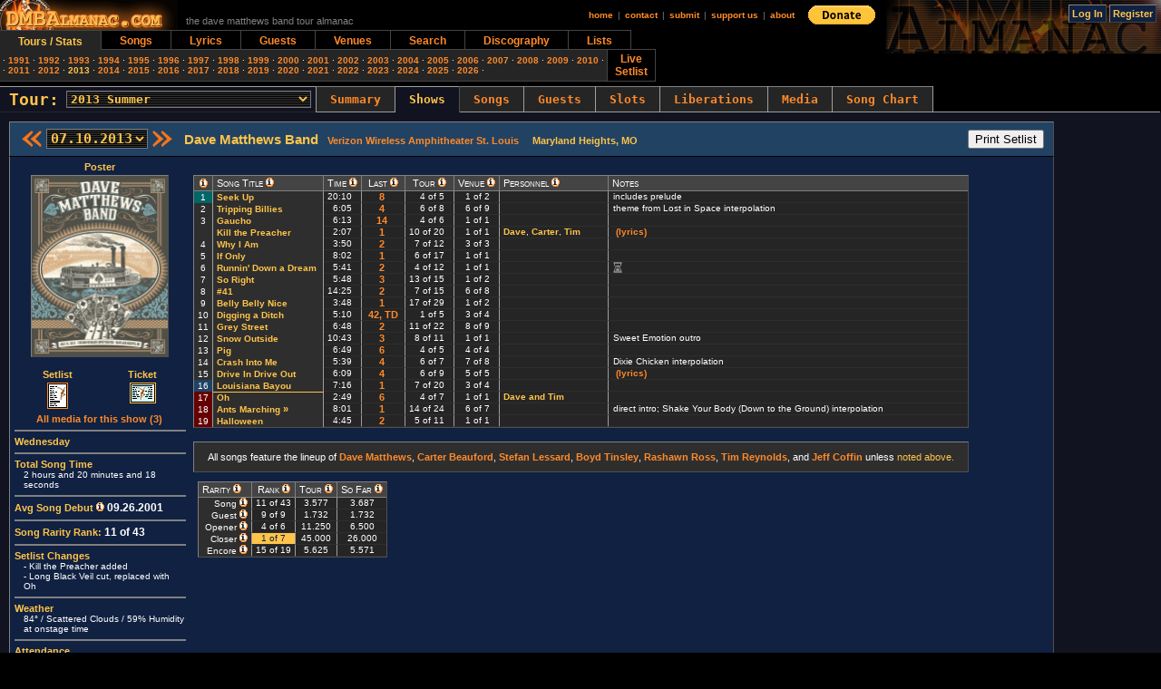

--- FILE ---
content_type: text/html; charset=utf-8
request_url: https://dmbalmanac.com/TourShowSet.aspx?id=453057107&where=2013
body_size: 106969
content:
<!-- <div>AVERAGE QUERY TIME: 178.7836<br>TOTAL ITERATIONS: 1</div>-->

<!--POP UPS-->
	<div id="overDiv" style="position:absolute; visibility:hidden; z-index:1000;"></div>
<!--/POP UPS-->

<!--JAVASCRIPT-->
	<script language="JavaScript" src="./includes/overlib_mini.js"></script>
	<script>
		function toggleText(spanId, link) {
		  var span = document.getElementById(spanId);
		  if (span.style.display === "none" || span.style.display === "") {
			span.style.display = "inline";
			link.textContent = "(...less)";
		  } else {
			span.style.display = "none";
			link.textContent = "(more...)";
		  }
		}
	</script>
<!--/JAVASCRIPT-->

<!--/STYLES-->
	<style>
		.hidden-text {
	    display: none;
		}
		.more-link {
			cursor: pointer;
			color: #A49FA4;
			font-weight : bold;
		}
		.setcolumn{
			empty-cells : show;
			border-right: 1px solid #808080;
			background-color:#444444;
			border-bottom: 1px solid #808080;
			font-variant:small-caps;
			font-size:11px;
			padding:2px 4px 2px 4px;
			color:#FFFFFF;
		}
		.setendcolumn{
			empty-cells : show;
			font-variant:small-caps;
			color:#FFFFFF;
			border-bottom: 1px solid #808080;
			background-color:#444444;
			font-size:11px;
			padding:2px 4px 2px 4px;
			
		}
		.setheadercell{
			empty-cells : show;
			border-right: #9E9E9E solid 1px;
			font-size:10px;
			padding:0px 4px 0px 4px;
			color:#FFFFFF;
		}
		.setcell, .avgcell {
			border-right: #9E9E9E solid 1px;
border-bottom : 1px solid #2E2E2E;
			font-size:10px;
			padding:0px 4px 0px 4px;
			color:#FFFFFF;
		}
		.endcell, .endavgcell {
			font-size:10px;
			padding:0px 4px 0px 4px;
border-bottom : 1px solid #2E2E2E;
			color:#FFFFFF;
		}

	    .avgcell, .endavgcell {
            font-weight: bold;
            border-top: 4px solid #9E9E9E;
	    }

        .spacer {
            border-left: none;
            border-right: none;
            border-top: #9E9E9E solid 1px;
            border-bottom: #9E9E9E solid 1px;
            background-color: #102142;
        }
        	
		.rarityheader{
			background-color:#2E2E2E;
			border-right: #9E9E9E solid 1px;
border-bottom : 1px solid #2E2E2E;
			font-size:10px;
			padding:0px 4px 0px 4px;
			color:#FFFFFF;
		}
	</style>
<!--/STYLES-->

<!--SERVER SIDE RENDERING-->
	
<!--SERVER SIDE RENDERING-->

<!--HTML OUTPUT-->
	<html>
	<head>
		<title>DMBAlmanac.com</title><link rel="shortcut icon" href="favicon.ico">
		<meta http-equiv="Content-Type" content="text/html;">
		<meta charset="iso-8859-1">
		<meta name="viewport" content="width=device-width, initial-scale=1.0">
		<link rel="shortcut icon" href="favicon.ico" >
        <link rel="stylesheet" type="text/css" href="/includes/fontawesome/css/fontawesome-all.min.css"/>
		<link href="/App_Themes\Default\staticstyles.css" rel="stylesheet" type="text/css" /><link rel="image_src" href="https://dmbalmanac.com/images/OFFICIAL-LOGO.gif"/>
		<script></script>
	</head>
	<body>
	<form name="ctl00" method="post" action="./TourShowSet.aspx?id=453057107&amp;where=2013" id="ctl00" style="margin:0px;">
<div>
<input type="hidden" name="__EVENTTARGET" id="__EVENTTARGET" value="" />
<input type="hidden" name="__EVENTARGUMENT" id="__EVENTARGUMENT" value="" />
<input type="hidden" name="__LASTFOCUS" id="__LASTFOCUS" value="" />
<input type="hidden" name="__VIEWSTATE" id="__VIEWSTATE" value="/wEPDwUKLTYwMjY1NTY1MmQYAQUeX19Db250cm9sc1JlcXVpcmVQb3N0QmFja0tleV9fFgIFF1Nob3dDb250cm9sJGJ0blByZXZTaG93BRdTaG93Q29udHJvbCRidG5OZXh0U2hvd2iRFPRe3DVWAIuLGJ+kAJlYnXo1WSQlzvk1w2fKF6OX" />
</div>

<script type="text/javascript">
//<![CDATA[
var theForm = document.forms['ctl00'];
if (!theForm) {
    theForm = document.ctl00;
}
function __doPostBack(eventTarget, eventArgument) {
    if (!theForm.onsubmit || (theForm.onsubmit() != false)) {
        theForm.__EVENTTARGET.value = eventTarget;
        theForm.__EVENTARGUMENT.value = eventArgument;
        theForm.submit();
    }
}
//]]>
</script>


<div>

	<input type="hidden" name="__VIEWSTATEGENERATOR" id="__VIEWSTATEGENERATOR" value="B9AF546C" />
</div>	
	<table border="0" cellpadding="0" cellspacing="0" width="100%" height="100%">
	<tr>
		<!--HEADER-->
		<td align="left" valign="top" height="1%" >
			<table border="0" cellpadding="0" cellspacing="0" width="100%">
			<tr>
				<td>
				

<!--PAGE HEADER OUTPUT-->
	<style>.findmenucell{padding:4px 20px 2px 20px;}</style>
	<table border="0" cellpadding="0" cellspacing="0" width="100%" style="background-color:#000000;" height="100%">
	<tr>
		<!--PAGE FUNCTIONS -->
		<td valign="middle" width="100%" align="right" style="padding-right:10px; ">
			<table border='0' cellspacing='0' cellpadding='0' style="font-size:10px;color:#808080" height="100%">
			<tr>
				<td nowrap width='100%'>
				<a href="/"><img style="float:left" src='/images/titlebar.gif'></a>
				
				<div style="float:left;margin-top:17px;">&nbsp;&nbsp;&nbsp;the dave matthews band tour almanac</div>
				
					<div style="width:400px;"><img src="/images/spacer.gif"></div>
				</td>
				
				<td align='center' style="padding:2px 5px 2px 5px;">
					<A href='/Default.aspx'>home</A></td>
				<td>|</td>
				<td align='center' style="padding:2px 5px 2px 5px;"
					><A href='/Contact.aspx'>contact</A></td>
				<td>|</td>
				<td align='center' style="padding:2px 5px 2px 5px;"
					><A href='/Submit.aspx'>submit</A></td>
				<td>|</td>
				<td  align='center' style="padding:2px 5px 2px 5px;"
					><A href='/Order.aspx'>support&nbsp;us</A></td>
				<td>|</td>
				<td  align='center' style="padding:2px 5px 2px 5px;"
					><A href='/About.aspx'>about</A></td>
				<td style="padding-left:10px; "><a target="_blank" onclick="gtag('event', 'donate')" href="https://www.paypal.com/donate/?hosted_button_id=KY9VE293PYUB8"><img border="0" src="/images/paymentlogo.gif"></a></td>
				<!--REFRESH BUTTON-->
					<!--
					<td width="100%" align="right">
						 
					-->
				<!--/REFRESH BUTTON-->
			</tr>
			</table>
		</td>
		<!--/PAGE FUNCTIONS -->
				
		<!--PAGE BANNER - SESSION CONTROL-->
		<td rowspan="2" valign="top" align="right">
			<div style="background-image:url(/images/banner2.jpg);text-align:right;white-space:nowrap;height:59px;width:305px;">
			<!--
			<div style="float:left;padding:5px 0px 0px 15px;">
				<a target="_blank" href="http://www.shareasale.com/r.cfm?b=209550&u=400386&m=23252&urllink=&afftrack="><img src="http://www.shareasale.com/image/23252/codero_logo99x24.gif" alt="Codero - Dedicated Servers and Managed Hosting" border="0"></a>
			</div>
			-->
				<div style="padding-right:5px;padding-top:5px;">
						
					<div id="HeaderControl_pnlPublicActions">
	
						<input type="submit" name="HeaderControl$btnGetLogin" value="Log In" id="HeaderControl_btnGetLogin" class="button" />
						<input type="submit" name="HeaderControl$btnRegister" value="Register" id="HeaderControl_btnRegister" class="button" />
					
</div>
					<div id="HeaderControl_pnlPrivateActions">
	
					
</div>
				</div>
			</div>
			<div style="font-size:11px;padding-right:15px;"></div>
			
		</td>
		<!--/PAGE BANNER-->
	
	<!--SITE AD -->
		<!--<td rowspan="2"  valign='top' align='center' nowrap><a href='/order.asp'><img style='border:1px solid #000000;' src='/images/ad.jpg'></a></td>-->
	<!--/SITE AD-->
	</tr>
	
	<!--CATEGORY MENU-->
	<tr>
		<td valign="bottom"
			><table border="0" cellpadding="0" cellspacing="0">
			<tr>
				<td>
					<table border='0' cellspacing='0' cellpadding='0' style="font-size:12px;" width="100%">
					
					<tr>
						<td align='center' valign="bottom" bgcolor='#252525' 
							class="findmenucell"
							style='
								border-top:1px solid #444444;
								'>
							<A href='/TourShow.aspx'><span class='onlink'>Tours&nbsp;/&nbsp;Stats</span></a>
						</td>
						<td align='center' bgcolor='#000000' 
							class="findmenucell"
							style='
								border-top:1px solid #444444;
								border-left:1px solid #444444;
								border-bottom:1px solid #444444;
								'>
							<a href='/songs/all-songs.aspx'>Songs</a>
						</td>		
						<td align='center' bgcolor='#000000' 
							class="findmenucell"
							style='
								border-top:1px solid #444444;
								border-left:1px solid #444444;
								border-bottom:1px solid #444444;
								'>
							<a href="/songs/lyrics.aspx">Lyrics</a>
						</td>		
						<td align='center' bgcolor='#000000' 
							class="findmenucell"
							style='
								border-top:1px solid #444444;
								border-left:1px solid #444444;
								border-bottom:1px solid #444444;
								'>
							<a href='/Guests.aspx'>Guests</a>
						</td>
						<td align='center' bgcolor='#000000' 
							class="findmenucell"
							style='
								border-top:1px solid #444444;
								border-left:1px solid #444444;
								border-bottom:1px solid #444444;
								'>
							<a href='/Venues.aspx'>Venues</a>
						</td>
						<td align='center' nowrap="nowrap" bgcolor='#000000' 
							class="findmenucell"
							style='
								border-top:1px solid #444444;
								border-left:1px solid #444444;
								border-bottom:1px solid #444444;
								'>
							<a href='/FindSetlist.aspx'>Search</a>
						</td>	
                        <td align='center' bgcolor='#000000' 
							class="findmenucell"
							style='
								border-top:1px solid #444444;
								border-left:1px solid #444444;
								border-bottom:1px solid #444444;
								'>
							<a href='/Releases.aspx'>Discography</a>
						</td>
						<td align='center' bgcolor='#000000' 
							class="findmenucell"
							style='
								border-top:1px solid #444444;
								border-left:1px solid #444444;
								border-bottom:1px solid #444444;
								'>
							<a href='/Lists.aspx'>Lists</a>
						</td>
						<!-- 4<td align='center' nowrap="nowrap" bgcolor='#000000' 
							class="findmenucell"
							style='
								border-top:1px solid #444444;
								border-left:1px solid #444444;
								border-bottom:1px solid #444444;
								'>
							<a href='http://www.dmbalmanac.com/minarets'>Minarets Archive</a>
						</td>-->		
						<td width="100%" style='
								border-left:1px solid #444444;
								border-bottom:1px solid #444444;
								'>&nbsp;
						</td>
					</tr>
					</table>
				</td>
			</tr>
			<tr>
				<td>
					<table border="0" cellpadding="0" cellspacing="0">	
					<tr>
						<td
							><table border="0" cellpadding="0" cellspacing="0" width="100%">
							<tr>
								<td valign='middle' align='left' nowrap bgcolor='#252525' 
							style='
								border-right:1px solid #444444;
								border-bottom:1px solid #444444;
								padding:4px 0px 4px 0px;
								font-size:10px;
								'>
								&nbsp;·&nbsp;<a  href='/TourShow.aspx?where=1991'>1991</a>&nbsp;·&nbsp;<a  href='/TourShow.aspx?where=1992'>1992</a>&nbsp;·&nbsp;<a  href='/TourShow.aspx?where=1993'>1993</a>&nbsp;·&nbsp;<a  href='/TourShow.aspx?where=1994'>1994</a>&nbsp;·&nbsp;<a  href='/TourShow.aspx?where=1995'>1995</a>&nbsp;·&nbsp;<a  href='/TourShow.aspx?where=1996'>1996</a>&nbsp;·&nbsp;<a  href='/TourShow.aspx?where=1997'>1997</a>&nbsp;·&nbsp;<a  href='/TourShow.aspx?where=1998'>1998</a>&nbsp;·&nbsp;<a  href='/TourShow.aspx?where=1999'>1999</a>&nbsp;·&nbsp;<a  href='/TourShow.aspx?where=2000'>2000</a>&nbsp;·&nbsp;<a  href='/TourShow.aspx?where=2001'>2001</a>&nbsp;·&nbsp;<a  href='/TourShow.aspx?where=2002'>2002</a>&nbsp;·&nbsp;<a  href='/TourShow.aspx?where=2003'>2003</a>&nbsp;·&nbsp;<a  href='/TourShow.aspx?where=2004'>2004</a>&nbsp;·&nbsp;<a  href='/TourShow.aspx?where=2005'>2005</a>&nbsp;·&nbsp;<a  href='/TourShow.aspx?where=2006'>2006</a>&nbsp;·&nbsp;<a  href='/TourShow.aspx?where=2007'>2007</a>&nbsp;·&nbsp;<a  href='/TourShow.aspx?where=2008'>2008</a>&nbsp;·&nbsp;<a  href='/TourShow.aspx?where=2009'>2009</a>&nbsp;·&nbsp;<a  href='/TourShow.aspx?where=2010'>2010</a>&nbsp;·&nbsp;<br>&nbsp;·&nbsp;<a  href='/TourShow.aspx?where=2011'>2011</a>&nbsp;·&nbsp;<a  href='/TourShow.aspx?where=2012'>2012</a>&nbsp;·&nbsp;<a  href='/TourShow.aspx?where=2013'><span class='onlink'>2013</span></a>&nbsp;·&nbsp;<a  href='/TourShow.aspx?where=2014'>2014</a>&nbsp;·&nbsp;<a  href='/TourShow.aspx?where=2015'>2015</a>&nbsp;·&nbsp;<a  href='/TourShow.aspx?where=2016'>2016</a>&nbsp;·&nbsp;<a  href='/TourShow.aspx?where=2017'>2017</a>&nbsp;·&nbsp;<a  href='/TourShow.aspx?where=2018'>2018</a>&nbsp;·&nbsp;<a  href='/TourShow.aspx?where=2019'>2019</a>&nbsp;·&nbsp;<a  href='/TourShow.aspx?where=2020'>2020</a>&nbsp;·&nbsp;<a  href='/TourShow.aspx?where=2021'>2021</a>&nbsp;·&nbsp;<a  href='/TourShow.aspx?where=2022'>2022</a>&nbsp;·&nbsp;<a  href='/TourShow.aspx?where=2023'>2023</a>&nbsp;·&nbsp;<a  href='/TourShow.aspx?where=2024'>2024</a>&nbsp;·&nbsp;<a  href='/TourShow.aspx?where=2025'>2025</a>&nbsp;·&nbsp;<a  href='/TourShow.aspx?where=2026'>2026</a>&nbsp;·&nbsp;
								</td>
								<td style='border-right:1px solid #444444;
								border-bottom:1px solid #444444;
								padding:3px 8px; font-size: 12px; text-align: center;'>
									<a target="_blank" href='/setlist'>Live<br />Setlist</a>
								</td>
							</tr>
							</table
						></td>
					</tr>
					</table
				></td>
			</tr>
			</table>
			
			
		</td>
	</tr>
	
	<!--CATEGORY MENU-->
	
	
	</table>
<!--/PAGE HEADER OUTPUT-->
				</td>
			</tr>
			<tr>
				<td style="padding-top:5px;">
				<span id="TourControl"><div id="TourControl_pnlFrame">
	<table cellspacing="0" cellpadding="0" border="0" style="border-width:0px;border-collapse:collapse;background-color:#252525;border-right:1px solid #808080;font-size:12px;">
		<tr>
			<td class="subtitle" style="border-top:1px solid #9E9E9E;background-color:#121321;padding:3px 5px 3px 10px;">Tour:</td><td style="border-top:1px solid #9E9E9E;border-right:1px solid #9E9E9E;background-color:#121321;padding:3px 5px 3px 3px;"><select name="TourControl$ctl01" onchange="javascript:setTimeout(&#39;__doPostBack(\&#39;TourControl$ctl01\&#39;,\&#39;\&#39;)&#39;, 0)" class="subtitle" style="font-size:13px;">
				<option value="65">1991 General </option>
				<option value="8173">1991 Misc </option>
				<option value="8182">1991 Guesting </option>
				<option value="1131">1992 Guesting </option>
				<option value="56">1992 General </option>
				<option value="57">1992 Misc </option>
				<option value="53">1993 Misc </option>
				<option value="51">1993 General </option>
				<option value="1132">1993 Guesting </option>
				<option value="1133">1994 Guesting </option>
				<option value="52">1994 Misc </option>
				<option value="63">1994 Radio </option>
				<option value="48">1994 Winter/Spring </option>
				<option value="46">1994 Summer </option>
				<option value="126">1994 HORDE </option>
				<option value="45">1994 Fall </option>
				<option value="44">1994 New Years Run </option>
				<option value="41">1995 Misc </option>
				<option value="42">1995 Radio </option>
				<option value="1134">1995 Guesting </option>
				<option value="36">1995 Winter </option>
				<option value="43">1995 Europe Spring </option>
				<option value="37">1995 Spring </option>
				<option value="89">1995 Europe Summer </option>
				<option value="38">1995 Summer </option>
				<option value="40">1995 New Years Run </option>
				<option value="31">1996 Misc </option>
				<option value="1135">1996 Guesting </option>
				<option value="27">1996 Dave and Tim Winter </option>
				<option value="35">1996 International Spring </option>
				<option value="28">1996 Summer </option>
				<option value="68">1996 Europe Summer </option>
				<option value="67">1996 HORDE </option>
				<option value="29">1996 Fall </option>
				<option value="30">1996 New Years Run </option>
				<option value="26">1997 Misc </option>
				<option value="1136">1997 Guesting </option>
				<option value="24">1997 Dave and Tim Winter </option>
				<option value="25">1997 Summer </option>
				<option value="23">1998 Misc </option>
				<option value="34">1998 Dave Solo Radio </option>
				<option value="1137">1998 Guesting </option>
				<option value="19">1998 Spring </option>
				<option value="20">1998 Europe Summer </option>
				<option value="21">1998 Summer </option>
				<option value="22">1998 Fall </option>
				<option value="18">1999 Misc </option>
				<option value="62">1999 Dave Solo Radio </option>
				<option value="1138">1999 Guesting </option>
				<option value="16">1999 Dave and Tim Winter </option>
				<option value="17">1999 Summer </option>
				<option value="15">2000 Misc </option>
				<option value="1139">2000 Guesting </option>
				<option value="13">2000 Summer </option>
				<option value="14">2000 Fall </option>
				<option value="1">2001 Misc </option>
				<option value="1140">2001 Guesting </option>
				<option value="33">2001 Dave Solo Radio Spring </option>
				<option value="2">2001 Spring/Summer </option>
				<option value="32">2002 Misc </option>
				<option value="66">2002 Dave Solo Radio </option>
				<option value="1141">2002 Guesting </option>
				<option value="12">2002 Spring </option>
				<option value="58">2002 Summer </option>
				<option value="69">2002 Fall </option>
				<option value="75">2003 Misc </option>
				<option value="1142">2003 Guesting </option>
				<option value="70">2003 Dave and Tim Spring </option>
				<option value="72">2003 Summer </option>
				<option value="76">2003 Dave and Friends Fall </option>
				<option value="79">2004 Misc </option>
				<option value="1143">2004 Guesting </option>
				<option value="77">2004 Dave and Friends Winter </option>
				<option value="80">2004 Summer </option>
				<option value="81">2004 Vote For Change Tour </option>
				<option value="84">2005 Misc </option>
				<option value="1144">2005 Guesting </option>
				<option value="82">2005 Australia Spring </option>
				<option value="83">2005 Summer </option>
				<option value="85">2005 Fall </option>
				<option value="86">2006 Misc </option>
				<option value="1145">2006 Guesting </option>
				<option value="87">2006 Summer </option>
				<option value="93">2007 Misc </option>
				<option value="1146">2007 Guesting </option>
				<option value="91">2007 Dave and Tim Europe Winter </option>
				<option value="92">2007 International Spring </option>
				<option value="96">2007 Summer </option>
				<option value="97">2008 Misc </option>
				<option value="1147">2008 Guesting </option>
				<option value="98">2008 Summer </option>
				<option value="104">2009 Misc </option>
				<option value="1152">2009 Guesting </option>
				<option value="103">2009 Spring </option>
				<option value="106">2009 International Summer </option>
				<option value="109">2010 Misc </option>
				<option value="1148">2010 Guesting </option>
				<option value="107">2010 Europe Winter </option>
				<option value="110">2010 Summer </option>
				<option value="112">2010 Fall </option>
				<option value="113">2010 Dave and Tim Fall </option>
				<option value="114">2011 Misc </option>
				<option value="1149">2011 Guesting </option>
				<option value="115">2011 DMB Caravan </option>
				<option value="116">2012 Misc </option>
				<option value="1150">2012 Guesting </option>
				<option value="117">2012 Summer </option>
				<option value="118">2012 Fall </option>
				<option value="119">2013 Misc </option>
				<option value="1151">2013 Guesting </option>
				<option selected="selected" value="120">2013 Summer </option>
				<option value="121">2013 International Fall </option>
				<option value="122">2014 Misc </option>
				<option value="1130">2014 Guesting </option>
				<option value="124">2014 Australia Spring </option>
				<option value="125">2014 Summer </option>
				<option value="127">2015 Misc </option>
				<option value="1153">2015 Guesting </option>
				<option value="128">2015 Summer </option>
				<option value="1129">2015 International Fall </option>
				<option value="1154">2016 Misc </option>
				<option value="2155">2016 Guesting </option>
				<option value="2154">2016 Summer </option>
				<option value="3154">2017 Misc </option>
				<option value="5155">2017 Guesting </option>
				<option value="4154">2017 Dave and Tim Europe Spring </option>
				<option value="5154">2017 Dave and Tim Spring </option>
				<option value="5156">2018 Misc </option>
				<option value="6157">2018 Guesting </option>
				<option value="6156">2018 Summer </option>
				<option value="6159">2018 Fall </option>
				<option value="6158">2019 Misc </option>
				<option value="8160">2019 Guesting </option>
				<option value="6160">2019 Europe Spring </option>
				<option value="7160">2019 Summer </option>
				<option value="8161">2019 Latin America Fall </option>
				<option value="8162">2020 Misc </option>
				<option value="8166">2020 Dave Solo at Home </option>
				<option value="8168">2021 Guesting </option>
				<option value="8165">2021 Misc </option>
				<option value="8164">2021 Summer/Fall </option>
				<option value="8170">2022 Guesting </option>
				<option value="8167">2022 Misc </option>
				<option value="8169">2022 Summer </option>
				<option value="8172">2022 Fall </option>
				<option value="8175">2023 Guesting </option>
				<option value="8171">2023 Misc </option>
				<option value="8174">2023 Summer </option>
				<option value="8178">2023 Fall </option>
				<option value="8176">2024 Misc </option>
				<option value="8180">2024 Guesting </option>
				<option value="8179">2024 Europe Spring </option>
				<option value="8181">2024 Summer </option>
				<option value="8184">2024 Fall </option>
				<option value="8186">2025 Guesting </option>
				<option value="8183">2025 Misc </option>
				<option value="8185">2025 Summer </option>
				<option value="8187">2026 Misc </option>

			</select></td><td nowrap="nowrap" style="padding:3px 15px 3px 15px;border-top:1px solid #808080;border-bottom:1px solid #9E9E9E;border-right:1px solid #9E9E9E;"><a class='submenulink'  href='./TourSummary.aspx?tid=120&where=2013'>Summary</a></td><td nowrap="nowrap" style="padding:3px 15px 3px 15px;background-color:#121321;border-right:1px solid #4F4F4F;border-bottom:1px solid #121321;border-top:1px solid #9E9E9E;"><a class='submenulinkon'  href='./TourShowInfo.aspx?tid=120&where=2013'>Shows</a></td><td nowrap="nowrap" style="padding:3px 15px 3px 15px;border-top:1px solid #808080;border-bottom:1px solid #9E9E9E;border-right:1px solid #9E9E9E;"><a class='submenulink'  href='./TourSongInfo.aspx?tid=120&where=2013'>Songs</a></td><td nowrap="nowrap" style="padding:3px 15px 3px 15px;border-top:1px solid #808080;border-bottom:1px solid #9E9E9E;border-right:1px solid #9E9E9E;"><a class='submenulink'  href='./TourGuestInfo.aspx?tid=120&where=2013'>Guests</a></td><td nowrap="nowrap" style="padding:3px 15px 3px 15px;border-top:1px solid #808080;border-bottom:1px solid #9E9E9E;border-right:1px solid #9E9E9E;"><a class='submenulink'  href='./TourSlotInfo.aspx?tid=120&where=2013'>Slots</a></td><td nowrap="nowrap" style="padding:3px 15px 3px 15px;border-top:1px solid #808080;border-bottom:1px solid #9E9E9E;border-right:1px solid #9E9E9E;"><a class='submenulink'  href='./TourLiberations.aspx?tid=120'>Liberations</a></td><td nowrap="nowrap" style="padding:3px 15px 3px 15px;border-top:1px solid #808080;border-bottom:1px solid #9E9E9E;border-right:1px solid #9E9E9E;"><a class='submenulink'  href='./TourMedia.aspx?tid=120'>Media</a></td><td nowrap="nowrap" style="padding:3px 15px 3px 15px;border-top:1px solid #808080;border-bottom:1px solid #9E9E9E;border-right:1px solid #9E9E9E;"><a class='submenulink' target='_blank' href='./SongChecklist.aspx?tid=120'>Song Chart</a></td><td style="border-bottom:1px solid #9E9E9E;border-top:1px solid #000000;border-right:1px solid #000000;width:100%;background-color:#000000;"> </td>
		</tr>
	</table>
</div><input type="hidden" name="TourControl$ctl02" value="120" /></span>
				</td>
			</tr>
			</table>
		</td>
		<!--/HEADER-->
	</tr>
	<tr>
		<td width="100%" align="left" valign="top" height="1%"
			style='
				padding-bottom:5px;
				background-color:#121321;
				border-bottom:1px solid #808080;'>
			<table border="0" width="90%" cellspacing="0" cellpadding="0" style="margin:10px 10px 0px 10px;" height="100%">
			<tr>
				<td colspan="2">
					<table border="0" cellpadding="0" cellspacing="0" width="100%">
					<tr>
						<td valign="middle" nowrap="nowrap" class="threedeetabheader" style="padding:0px 10px 0px 10px;width:193px;text-align:center;"><span id="ShowControl"><div id="ShowControl_pnlFrame">
	<div style='display:inline-block;padding-right:5px;'><input type="image" name="ShowControl$btnPrevShow" id="ShowControl_btnPrevShow" src="images/prev.png" style="border-width:0px;" /></div><div style='display:inline-block;'><select name="ShowControl$ctl00" onchange="javascript:setTimeout(&#39;__doPostBack(\&#39;ShowControl$ctl00\&#39;,\&#39;\&#39;)&#39;, 0)" class="subtitle" style="font-size:15px;">
		<option value="453057082">05.17.2013</option>
		<option value="453057083">05.18.2013</option>
		<option value="453057130">05.22.2013</option>
		<option value="453057085">05.25.2013</option>
		<option value="453057086">05.26.2013</option>
		<option value="453057087">05.28.2013</option>
		<option value="453057088">05.29.2013</option>
		<option value="453057089">05.31.2013</option>
		<option value="453057090">06.01.2013</option>
		<option value="453057091">06.06.2013</option>
		<option value="453057092">06.07.2013</option>
		<option value="453057093">06.08.2013</option>
		<option value="453057094">06.15.2013</option>
		<option value="453057095">06.16.2013</option>
		<option value="453057096">06.21.2013</option>
		<option value="453057097">06.22.2013</option>
		<option value="453057098">06.25.2013</option>
		<option value="453057099">06.26.2013</option>
		<option value="453057100">06.28.2013</option>
		<option value="453057101">06.29.2013</option>
		<option value="453057102">07.02.2013</option>
		<option value="453057103">07.03.2013</option>
		<option value="453057104">07.05.2013</option>
		<option value="453057105">07.06.2013</option>
		<option value="453057106">07.09.2013</option>
		<option selected="selected" value="453057107">07.10.2013</option>
		<option value="453057108">07.12.2013</option>
		<option value="453057109">07.13.2013</option>
		<option value="453057110">07.17.2013</option>
		<option value="453057111">07.19.2013</option>
		<option value="453057112">07.20.2013</option>
		<option value="453057113">07.23.2013</option>
		<option value="453057114">07.24.2013</option>
		<option value="453057115">07.26.2013</option>
		<option value="453057116">07.27.2013</option>
		<option value="453057117">08.23.2013</option>
		<option value="453057118">08.24.2013</option>
		<option value="453057119">08.27.2013</option>
		<option value="453057120">08.30.2013</option>
		<option value="453057121">08.31.2013</option>
		<option value="453057122">09.01.2013</option>
		<option value="453057123">09.04.2013</option>
		<option value="453057124">09.06.2013</option>
		<option value="453057125">09.07.2013</option>
		<option value="453057126">09.08.2013</option>

	</select></div><div style='display:inline-block;padding-left:5px;'><input type="image" name="ShowControl$btnNextShow" id="ShowControl_btnNextShow" src="images/next.png" style="border-width:0px;" /></div>
</div><input type="hidden" name="ShowControl$ctl01" value="453057107" /></span></td>
						<td width="100%" valign="top" class="threedeetabcell" style="padding:10px 10px 5px 0px">
							
								<div class="newsitem" style="font-size:15px;padding-bottom:5px;margin-right:10px;display:inline-block;">Dave Matthews Band</div><div class="newsitem" style="white-space:nowrap;display:inline-block;"><a target="_blank"  onclick="return overlib('Show number 16 of 20 at this venue.<br><hr><a class=\'lightorange\' href=\'./TourShowSet.aspx?id=453057002&tid=117&where=2012\'>Previous Show at this Venue</a><br><a class=\'lightorange\' href=\'./VenueStats.aspx?vid=1375\'>Venue History</a><br><a class=\'lightorange\' href=\'./TourShowSet.aspx?id=453060233&tid=128&where=2015\'>Next Show At this Venue</a>', FGCOLOR, '#808080', BGCOLOR, '#C0C0C0', FGBACKGROUND, '/images/bak.gif', TEXTCOLOR, '#FFC449', WIDTH, '200', STICKY, MOUSEOFF, OFFSETX, 0, OFFSETY, 0);" onmouseout="return nd();"  href='javascript:void(0);'>Verizon Wireless Amphitheater St. Louis</a>	
							&nbsp;&nbsp;&nbsp; Maryland Heights, MO
							</div>
						</td>
						<td class="threedeetabfooter" align="right" nowrap style="padding-right:10px;">&nbsp;
						<input type="submit" name="btnCopySetlist" value="Print Setlist" id="btnCopySetlist" />
						
						

						</td>
					</tr>
					</table>
				</td>
			</tr>
			<tr height="1%">
				<td valign="top" height="100%" style="
					border-bottom:1px solid #4F4F4F;
					border-left:1px solid #808080;					
					background-color:#102142;
					width:190px;"
					><table border="0" cellpadding="0" cellspacing="0" height="100%" width="100%" style="font-size:10px;" >
					<tr>
						<td style="padding:5px; " valign="top" >					
						
						<!--MEDIA-->
						<table border="0" cellpadding="0" cellspacing="0" width="100%"><tr><td colspan=2 valign='top' align='center' width='100%' style="padding-bottom:5px;"><div class="newsitem">Poster</div><a href="/ShowMedia.aspx?sid=453057107&mid=1262"><img class='threedeetable' style='max-width:150px;margin-top:3px;margin-bottom:8px;' src="/mediafiles/show/thumbs/1262.jpg" /></a></td></tr><tr><td valign="top" align="center" style="padding-bottom:5px;"><div class="newsitem">Setlist</div><div class="news" style='padding-top:3px;'><a target="_blank" href="/TourSetScan.aspx?sid=453057107"><img src="/images/setscan.jpg"></a></div></td><td valign="top" align="center" style="padding-bottom:5px;"><div class="newsitem">Ticket</div><div class="news" style='padding-top:3px;'><a target="_blank" href="/ShowMedia.aspx?sid=453057107&mid=3245"><img src="/images/ticketstub.jpg"></a></div></td><tr><td colspan="3" align="center" style=""><a target="_blank" href="/ShowMedia.aspx?sid=453057107" class="newsitem">All media for this show (3)</a></td></tr></table>
							<div><hr width="100%" color="#808080"></div>
						

						<!--SHOW DATE -->
						<div class="newsitem" style="text-align:left;">
						Wednesday
						
						</div>	<!-- <img src='./images/Wednesday.png' /> -->
						<div><hr width="100%" color="#808080"></div>

						<!--TOTAL SONG TIME-->
						
							<div class="newsitem">Total Song Time</div>
							<div class="news" style="padding-left:10px; ">2 hours and 20 minutes and 18 seconds</div>
							<div><hr width="100%" color="#808080"></div>
						

						<!--AVREAGE SONG AGE-->
						
							<span class="newsitem">Avg Song Debut <a href="javascript:void(0);" onmouseover="return overlib('The average of every song\'s live debut date.', FGCOLOR, '#808080', BGCOLOR, '#C0C0C0', FGBACKGROUND, '/images/bak.gif', TEXTCOLOR, '#FFC449', WIDTH, '200');" onmouseout="return nd();"><img src='/images/showinfo.gif'></a> </span>
							<span class="news" style="font-size:12px;font-weight:bold;">09.26.2001</span>
							<div><hr width="100%" color="#808080"></div>
						

						<!--TOTAL RARITY VALUE-->
						
							<span class="newsitem">Song Rarity Rank:</span>
							<span class="news" style="font-size:12px;font-weight:bold; ">11 of 43</span>
							
							<div><hr width="100%" color="#808080"></div>
						
						
						<!--SETLIST CHANGES-->
						
							<div class="newsitem">Setlist Changes</div>
							<div class="news" style="padding-left:10px; ">- Kill the Preacher added<br>- Long Black Veil cut, replaced with Oh</div>
							<div><hr width="100%" color="#808080"></div>
						

						<!--WEATHER-->
						
							<div class="newsitem">Weather</div>
							<div class="news" style="padding-left:10px; ">84° / Scattered Clouds / 59% Humidity at onstage time</div>
							<div><hr width="100%" color="#808080"></div>
						

                        <!--TICKET PRICE-->
						
						
						<!--HOUSE MUSIC-->
						
						
						<!--ATTENDANCE-->
						
							<div class="newsitem">Attendance</div>
							<div class="news" style="padding-left:10px; ">11,285</div>
							<div><hr width="100%" color="#808080"></div>
						

						<!--OPENING ACT-->
						
							<div class="newsitem">Opening Act</div>
							<div class="news" style="padding-left:10px; "><b>Grace Potter & The Nocturnals</b><br><font color="#FBB117">The Lion, the Beast, the Beat<br>Turntable<br>Low Road<br>Stars<br>The Divide »<br>Nothing but the Water I »<br>Paris (Ooh La La)<br>Medicine</font></div>
							<div><hr width="100%" color="#808080"></div>
						

						<!--SOUNDCHECK-->
						

						<!--ALBUM SPREAD-->
						
							<div class="newsitem">Song Spread&nbsp;<a href="javascript:void(0);" onmouseover="return overlib('Breakdown of which album or category each song belongs to', FGCOLOR, '#808080', BGCOLOR, '#C0C0C0', FGBACKGROUND, '/images/bak.gif', TEXTCOLOR, '#FFC449', WIDTH, '200');" onmouseout="return nd();"><img src='/images/showinfo.gif'></a> </div>
							<div class="news" style="padding-left:10px;padding-right:10px; "><table border='0' cellpadding='0' cellspacing='0'><tr><td nowrap style='font-size:10px;padding-top:2px;'>Crash</td></tr><tr><td><table border='0' cellpadding='0' cellspacing='0' width='100%' height='11'><tr><td align='right' style='background-color:#214263;font-size:11px;font-weight:bold;'>4&nbsp;&nbsp;</td></tr></table></td></tr><tr><td nowrap style='font-size:10px;padding-top:2px;'>Away from the World</td></tr><tr><td><table border='0' cellpadding='0' cellspacing='0' width='100%' height='11'><tr><td align='right' style='background-color:#214263;font-size:11px;font-weight:bold;'>4&nbsp;&nbsp;</td></tr></table></td></tr><tr><td nowrap style='font-size:10px;padding-top:2px;'>Before These Crowded Streets</td></tr><tr><td><table border='0' cellpadding='0' cellspacing='0' width='50%' height='11'><tr><td align='right' style='background-color:#214263;font-size:11px;font-weight:bold;'>2&nbsp;&nbsp;</td></tr></table></td></tr><tr><td nowrap style='font-size:10px;padding-top:2px;'>Busted Stuff</td></tr><tr><td><table border='0' cellpadding='0' cellspacing='0' width='50%' height='11'><tr><td align='right' style='background-color:#214263;font-size:11px;font-weight:bold;'>2&nbsp;&nbsp;</td></tr></table></td></tr><tr><td nowrap style='font-size:10px;padding-top:2px;'>Remember Two Things</td></tr><tr><td><table border='0' cellpadding='0' cellspacing='0' width='25%' height='11'><tr><td align='right' style='background-color:#214263;font-size:11px;font-weight:bold;'>1&nbsp;&nbsp;</td></tr></table></td></tr><tr><td nowrap style='font-size:10px;padding-top:2px;'>Under the Table and Dreaming</td></tr><tr><td><table border='0' cellpadding='0' cellspacing='0' width='25%' height='11'><tr><td align='right' style='background-color:#214263;font-size:11px;font-weight:bold;'>1&nbsp;&nbsp;</td></tr></table></td></tr><tr><td nowrap style='font-size:10px;padding-top:2px;'>Everyday</td></tr><tr><td><table border='0' cellpadding='0' cellspacing='0' width='25%' height='11'><tr><td align='right' style='background-color:#214263;font-size:11px;font-weight:bold;'>1&nbsp;&nbsp;</td></tr></table></td></tr><tr><td nowrap style='font-size:10px;padding-top:2px;'>Cover Songs</td></tr><tr><td><table border='0' cellpadding='0' cellspacing='0' width='25%' height='11'><tr><td align='right' style='background-color:#214263;font-size:11px;font-weight:bold;'>1&nbsp;&nbsp;</td></tr></table></td></tr><tr><td nowrap style='font-size:10px;padding-top:2px;'>Segues</td></tr><tr><td><table border='0' cellpadding='0' cellspacing='0' width='25%' height='11'><tr><td align='right' style='background-color:#214263;font-size:11px;font-weight:bold;'>1&nbsp;&nbsp;</td></tr></table></td></tr><tr><td nowrap style='font-size:10px;padding-top:2px;'>Dave Matthews - Some Devil</td></tr><tr><td><table border='0' cellpadding='0' cellspacing='0' width='25%' height='11'><tr><td align='right' style='background-color:#214263;font-size:11px;font-weight:bold;'>1&nbsp;&nbsp;</td></tr></table></td></tr><tr><td nowrap style='font-size:10px;padding-top:2px;'>Stand Up</td></tr><tr><td><table border='0' cellpadding='0' cellspacing='0' width='25%' height='11'><tr><td align='right' style='background-color:#214263;font-size:11px;font-weight:bold;'>1&nbsp;&nbsp;</td></tr></table></td></tr><tr><td nowrap style='font-size:10px;padding-top:2px;'>Big Whiskey and the GrooGrux King</td></tr><tr><td><table border='0' cellpadding='0' cellspacing='0' width='25%' height='11'><tr><td align='right' style='background-color:#214263;font-size:11px;font-weight:bold;'>1&nbsp;&nbsp;</td></tr></table></td></tr></table></div>
							<div><hr width="100%" color="#808080"></div>
						

						

						</td>
					</tr>
					</table
				></td>
				<td valign="top" height="100%">
					<table border="0" cellpadding="0" cellspacing="0" height="100%" width="100%" style="background-color:#102142;border-right:1px solid #4F4F4F;border-bottom:1px solid #4F4F4F;min-height:200px;">
					<tr>
						<!--SET TABLE-->
						<td width="100%" valign="top" style="padding-right:10px;padding-top:10px;" 
							><table border="0" cellpadding="0" cellspacing="0" height="1%" >
							<tr>
								<td valign="top" style="padding:5px 5px 5px 5px;" height="1%">
								</td>
							</tr>
							<tr>
								<td valign="top" style="padding:0px 5px 5px 5px;">
									<table id='SetTable' bgcolor='#252525'  border='0' cellspacing='0' cellpadding='0' width='100%' class='threedeetable'><tr><td class="setcolumn" align="center" valign="middle" style='width:0.1%;' nowrap><a href="javascript:void(0);" onmouseover="return overlib('<table valign=\'middle\' align=\'center\' width=\'100%\' border=\'0\' cellspacing=\'0\' cellpadding=\'0\'><tr><td class=\'setitem\' nowrap>Color Legend</td></tr><tr><td bgcolor=\'#006666\' class=\'news\'>Set Opener<td></tr><tr><td bgcolor=\'#214263\' class=\'news\'>Set Closer<td></tr><tr><td bgcolor=\'#336699\' class=\'news\'>Set 1 Closer<td></tr><tr><td bgcolor=\'#004040\' class=\'news\'>Set 2 Opener<td></tr><tr><td bgcolor=\'#660000\' class=\'news\'>Encore<td></tr><tr><td bgcolor=\'#CC0000\' class=\'news\'>Second Encore<td></tr></table>', FGCOLOR, '#808080', BGCOLOR, '#C0C0C0', FGBACKGROUND, '/images/bak.gif', TEXTCOLOR, '#FFC449', WIDTH, '75');" onmouseout="return nd();"><img src='/images/showinfo.gif'></a> </td><td class="setcolumn" align="left" valign="bottom" nowrap style='width:0.1%;'>Song Title&nbsp;<a href="javascript:void(0);" onmouseover="return overlib('The symbol <span style=\'font-size:12px;font-weight:bold;\'>\'Â»\'</span> indicates that the song segues directly into the following song', FGCOLOR, '#808080', BGCOLOR, '#C0C0C0', FGBACKGROUND, '/images/bak.gif', TEXTCOLOR, '#FFC449', WIDTH, '300');" onmouseout="return nd();"><img src='/images/showinfo.gif'></a> </td><td class="setcolumn" align="center" valign="bottom" style='width:0.1%;' nowrap>Time&nbsp;<a href="javascript:void(0);" onmouseover="return overlib('Length of song in &#40;MINUTES:SECONDS&#41;', FGCOLOR, '#808080', BGCOLOR, '#C0C0C0', FGBACKGROUND, '/images/bak.gif', TEXTCOLOR, '#FFC449', WIDTH, '100');" onmouseout="return nd();"><img src='/images/showinfo.gif'></a> </td><td class="setcolumn" align="center" valign="bottom" nowrap>Last&nbsp;<a href="javascript:void(0);" onmouseover="return overlib('<div style=\'padding:10px;font-size:10px;\'><b># of shows</b> since the LAST time this show\'s Artist played the song.<br><span class=\'txtWhite\'>&#40;Tap to get more information and navigate to past shows by various artists&#41;</span><br>&nbsp;&nbsp;&nbsp;-<b>TD &#40;tour debut&#41;</b> indicates the first time a song has been played in this tour.<br>&nbsp;&nbsp;&nbsp;-<b>LIB &#40;liberation&#41;</b> indicates a song liberation, having not been played for over 1000 days.<br>&nbsp;&nbsp;&nbsp;-<b>DEBUT</b> indicates the first known live playing of a song.<br>&nbsp;&nbsp;&nbsp;-<b>AD &#40;artist debut&#41;</b> indicates a the first time a song has been played at a show from this show\'s Artist.</div>', FGCOLOR, '#808080', BGCOLOR, '#C0C0C0', FGBACKGROUND, '/images/bak.gif', TEXTCOLOR, '#FFC449', WIDTH, '450');" onmouseout="return nd();"><img src='/images/showinfo.gif'></a> </td><td class="setcolumn" align="center" valign="bottom" nowrap>Tour&nbsp;<a href="javascript:void(0);" onmouseover="return overlib('<b># of times</b> played up to this show out of the <b>total times</b> played in the entire tour.', FGCOLOR, '#808080', BGCOLOR, '#C0C0C0', FGBACKGROUND, '/images/bak.gif', TEXTCOLOR, '#FFC449', WIDTH, '200');" onmouseout="return nd();"><img src='/images/showinfo.gif'></a> </td><td class="setcolumn" align="center" valign="bottom" nowrap>Venue&nbsp;<a href="javascript:void(0);" onmouseover="return overlib('<b># of times</b> played up to this show out of the <b>total times</b> played at this venue.', FGCOLOR, '#808080', BGCOLOR, '#C0C0C0', FGBACKGROUND, '/images/bak.gif', TEXTCOLOR, '#FFC449', WIDTH, '200');" onmouseout="return nd();"><img src='/images/showinfo.gif'></a> </td><td data-hide="Personnel" class="setcolumn" align="left" valign="bottom" nowrap style='width:68px;'>Personnel&nbsp;<a href="javascript:void(0);" onmouseover="return overlib('Lineup Band Members and <span class=txtorange>Guests</span> performing in this song.<br>Lineup members are shown for each song comprising a non standard lineup', FGCOLOR, '#808080', BGCOLOR, '#C0C0C0', FGBACKGROUND, '/images/bak.gif', TEXTCOLOR, '#FFC449', WIDTH, '200');" onmouseout="return nd();"><img src='/images/showinfo.gif'></a> </a></td><td class="setendcolumn" valign="bottom" nowrap'><div style='min-width:200px;'>Notes</div></td></tr><tr><td class='setheadercell' align='center' valign='middle' nowrap bgcolor="#006666">1</td><td valign='middle' class="setheadercell" align="left" valign='middle' nowrap bgcolor="#2E2E2E"><a  onclick="return overlib('<div style=\'padding:10px;font-size:10px;\'><a class=\'lightorange\' href=\'./TourSongShows.aspx?sid=27&tid=120&where=2013\'>On Tour</a>&nbsp;|&nbsp;<a class=\'lightorange\' href=\'/songs/summary.aspx?sid=27\'>All Time</a>&nbsp;|&nbsp;<a class=\'lightorange\' href=\'/songs/live-releases.aspx?sid=27\'>Live Releases</a></div>', FGCOLOR, '#808080', BGCOLOR, '#C0C0C0', FGBACKGROUND, '/images/bak.gif', TEXTCOLOR, '#FFC449', WIDTH, '230', STICKY, MOUSEOFF, OFFSETX, 0, OFFSETY, 0);" onmouseout="return nd();"  class='lightorange' href="javascript:void(0);">Seek Up</a>&nbsp;<span class='setitem'></span></td><td class="setcell" align="right" valign="middle" nowrap>20:10&nbsp;&nbsp;</td><td class="setcell" align="center" style='width:0.1%;' nowrap valign="middle"><a  onclick="return overlib('<div style=\'padding:10px;\'><div>Last Played on <a href=\'./TourShowSet.aspx?id=453057099\' target=\'_blank\'>06.26.13</a> at DMB <span class=\'txtWhite \'>&#40;14 days since&#41;</span></div><div>Last Played on <a href=\'./TourShowSet.aspx?id=453055124\' target=\'_blank\'>04.14.96</a> at Dave solo <span class=\'txtWhite \'>&#40;6296 days since&#41;</span></div><div>Last Played on <a href=\'./TourShowSet.aspx?id=453055955\' target=\'_blank\'>03.26.03</a> at Dave & Tim <span class=\'txtWhite \'>&#40;3759 days since&#41;</span></div></div><div style=\'padding:10px;\'><div>First Played on <a href=\'./TourShowSet.aspx?id=453055657\' target=\'_blank\'>06.09.92</a> at DMB <span class=\'txtWhite \'>&#40;7701 days since&#41;</span></div><div>First Played on <a href=\'./TourShowSet.aspx?id=453056928\' target=\'_blank\'>06.13.93</a> at Dave & Tim <span class=\'txtWhite \'>&#40;7332 days since&#41;</span></div><div>First Played on <a href=\'./TourShowSet.aspx?id=453055124\' target=\'_blank\'>04.14.96</a> at Dave solo <span class=\'txtWhite \'>&#40;6296 days since&#41;</span></div></div>', FGCOLOR, '#808080', BGCOLOR, '#C0C0C0', FGBACKGROUND, '/images/bak.gif', TEXTCOLOR, '#FFC449', WIDTH, '450', STICKY, MOUSEOFF, OFFSETX, 0, OFFSETY, 0);" onmouseout="return nd();"  target="_blank" href="./TourShowSet.aspx?id=453057099"><span class="bodytext">&nbsp;8&nbsp;</span></a>&nbsp;</td><td class="setcell" align="right" style='padding-right:10px;width:0.1%;' nowrap valign="middle">4 of 5</td><td class="setcell" align="right" style='padding-right:10px;width:0.1%;' nowrap valign="middle">1 of 2</td><td id="personnelcell_50643" class="setcell" valign='middle' style='white-space:nowrap;'></td><td class="endcell" valign="middle" style='padding:0px 5px 0px 5px;'>includes prelude</td><tr><td class='setheadercell' align='center' valign='middle' nowrap bgcolor="#2E2E2E">2</td><td valign='middle' class="setheadercell" align="left" valign='middle' nowrap bgcolor="#2E2E2E"><a  onclick="return overlib('<div style=\'padding:10px;font-size:10px;\'><a class=\'lightorange\' href=\'./TourSongShows.aspx?sid=6&tid=120&where=2013\'>On Tour</a>&nbsp;|&nbsp;<a class=\'lightorange\' href=\'/songs/summary.aspx?sid=6\'>All Time</a>&nbsp;|&nbsp;<a class=\'lightorange\' href=\'/songs/live-releases.aspx?sid=6\'>Live Releases</a></div>', FGCOLOR, '#808080', BGCOLOR, '#C0C0C0', FGBACKGROUND, '/images/bak.gif', TEXTCOLOR, '#FFC449', WIDTH, '230', STICKY, MOUSEOFF, OFFSETX, 0, OFFSETY, 0);" onmouseout="return nd();"  class='lightorange' href="javascript:void(0);">Tripping Billies</a>&nbsp;<span class='setitem'></span></td><td class="setcell" align="right" valign="middle" nowrap>6:05&nbsp;&nbsp;</td><td class="setcell" align="center" style='width:0.1%;' nowrap valign="middle"><a  onclick="return overlib('<div style=\'padding:10px;\'><div>Last Played on <a href=\'./TourShowSet.aspx?id=453057103\' target=\'_blank\'>07.03.13</a> at DMB <span class=\'txtWhite \'>&#40;7 days since&#41;</span></div><div>Last Played on <a href=\'./TourShowSet.aspx?id=453056318\' target=\'_blank\'>05.12.06</a> at Dave solo <span class=\'txtWhite \'>&#40;2616 days since&#41;</span></div><div>Last Played on <a href=\'./TourShowSet.aspx?id=453056859\' target=\'_blank\'>12.11.10</a> at Dave & Tim <span class=\'txtWhite \'>&#40;942 days since&#41;</span></div><div>Last Played on <a href=\'./TourShowSet.aspx?id=453055192\' target=\'_blank\'>04.14.95</a> at Dave & Boyd <span class=\'txtWhite \'>&#40;6662 days since&#41;</span></div></div><div style=\'padding:10px;\'><div>First Played on <a href=\'./TourShowSet.aspx?id=453056808\' target=\'_blank\'>08.31.91</a> at DMB <span class=\'txtWhite \'>&#40;7984 days since&#41;</span></div><div>First Played on <a href=\'./TourShowSet.aspx?id=453055702\' target=\'_blank\'>09.11.92</a> at Dave solo <span class=\'txtWhite \'>&#40;7607 days since&#41;</span></div><div>First Played on <a href=\'./TourShowSet.aspx?id=453055550\' target=\'_blank\'>04.22.93</a> at Dave & Tim <span class=\'txtWhite \'>&#40;7384 days since&#41;</span></div><div>First Played on <a href=\'./TourShowSet.aspx?id=453055373\' target=\'_blank\'>01.14.94</a> at Dave & Boyd <span class=\'txtWhite \'>&#40;7117 days since&#41;</span></div></div>', FGCOLOR, '#808080', BGCOLOR, '#C0C0C0', FGBACKGROUND, '/images/bak.gif', TEXTCOLOR, '#FFC449', WIDTH, '450', STICKY, MOUSEOFF, OFFSETX, 0, OFFSETY, 0);" onmouseout="return nd();"  target="_blank" href="./TourShowSet.aspx?id=453057103"><span class="bodytext">&nbsp;4&nbsp;</span></a>&nbsp;</td><td class="setcell" align="right" style='padding-right:10px;width:0.1%;' nowrap valign="middle">6 of 8</td><td class="setcell" align="right" style='padding-right:10px;width:0.1%;' nowrap valign="middle">6 of 9</td><td id="personnelcell_50644" class="setcell" valign='middle' style='white-space:nowrap;'></td><td class="endcell" valign="middle" style='padding:0px 5px 0px 5px;'>theme from Lost in Space interpolation</td><tr><td class='setheadercell' align='center' valign='middle' nowrap bgcolor="#2E2E2E">3</td><td valign='middle' class="setheadercell" align="left" valign='middle' nowrap bgcolor="#2E2E2E"><a  onclick="return overlib('<div style=\'padding:10px;font-size:10px;\'><a class=\'lightorange\' href=\'./TourSongShows.aspx?sid=725&tid=120&where=2013\'>On Tour</a>&nbsp;|&nbsp;<a class=\'lightorange\' href=\'/songs/summary.aspx?sid=725\'>All Time</a>&nbsp;|&nbsp;<a class=\'lightorange\' href=\'/songs/live-releases.aspx?sid=725\'>Live Releases</a></div>', FGCOLOR, '#808080', BGCOLOR, '#C0C0C0', FGBACKGROUND, '/images/bak.gif', TEXTCOLOR, '#FFC449', WIDTH, '230', STICKY, MOUSEOFF, OFFSETX, 0, OFFSETY, 0);" onmouseout="return nd();"  class='lightorange' href="javascript:void(0);">Gaucho</a>&nbsp;<span class='setitem'></span></td><td class="setcell" align="right" valign="middle" nowrap>6:13&nbsp;&nbsp;</td><td class="setcell" align="center" style='width:0.1%;' nowrap valign="middle"><a  onclick="return overlib('<div style=\'padding:10px;\'><div>Last Played on <a href=\'./TourShowSet.aspx?id=453057093\' target=\'_blank\'>06.08.13</a> at DMB <span class=\'txtWhite \'>&#40;32 days since&#41;</span></div><div>Last Played on <a href=\'./TourShowSet.aspx?id=453057020\' target=\'_blank\'>09.23.12</a> at Dave & Tim <span class=\'txtWhite \'>&#40;290 days since&#41;</span></div></div><div style=\'padding:10px;\'><div>First Played on <a href=\'./TourShowSet.aspx?id=453056974\' target=\'_blank\'>05.18.12</a> at DMB <span class=\'txtWhite \'>&#40;418 days since&#41;</span></div><div>First Played on <a href=\'./TourShowSet.aspx?id=453057020\' target=\'_blank\'>09.23.12</a> at Dave & Tim <span class=\'txtWhite \'>&#40;290 days since&#41;</span></div></div>', FGCOLOR, '#808080', BGCOLOR, '#C0C0C0', FGBACKGROUND, '/images/bak.gif', TEXTCOLOR, '#FFC449', WIDTH, '450', STICKY, MOUSEOFF, OFFSETX, 0, OFFSETY, 0);" onmouseout="return nd();"  target="_blank" href="./TourShowSet.aspx?id=453057093"><span class="bodytext">&nbsp;14&nbsp;</span></a>&nbsp;</td><td class="setcell" align="right" style='padding-right:10px;width:0.1%;' nowrap valign="middle">4 of 6</td><td class="setcell" align="right" style='padding-right:10px;width:0.1%;' nowrap valign="middle">1 of 1</td><td id="personnelcell_50645" class="setcell" valign='middle' style='white-space:nowrap;'></td><td class="endcell" valign="middle" style='padding:0px 5px 0px 5px;'></td><tr><td class='setheadercell' align='center' valign='middle' nowrap bgcolor="#2E2E2E">&nbsp;</td><td valign='middle' class="setheadercell" align="left" valign='middle' nowrap bgcolor="#2E2E2E"><a  onclick="return overlib('<div style=\'padding:10px;font-size:10px;\'><a class=\'lightorange\' href=\'./TourSongShows.aspx?sid=767&tid=120&where=2013\'>On Tour</a>&nbsp;|&nbsp;<a class=\'lightorange\' href=\'/songs/summary.aspx?sid=767\'>All Time</a>&nbsp;|&nbsp;<a class=\'lightorange\' href=\'/songs/live-releases.aspx?sid=767\'>Live Releases</a></div>', FGCOLOR, '#808080', BGCOLOR, '#C0C0C0', FGBACKGROUND, '/images/bak.gif', TEXTCOLOR, '#FFC449', WIDTH, '230', STICKY, MOUSEOFF, OFFSETX, 0, OFFSETY, 0);" onmouseout="return nd();"  class='lightorange' href="javascript:void(0);">Kill the Preacher</a>&nbsp;<span class='setitem'></span></td><td class="setcell" align="right" valign="middle" nowrap>2:07&nbsp;&nbsp;</td><td class="setcell" align="center" style='width:0.1%;' nowrap valign="middle"><a  onclick="return overlib('<div style=\'padding:10px;\'><div>Last Played on <a href=\'./TourShowSet.aspx?id=453057106\' target=\'_blank\'>07.09.13</a> at DMB <span class=\'txtWhite \'>&#40;1 days since&#41;</span></div></div><div style=\'padding:10px;\'><div>First Played on <a href=\'./TourShowSet.aspx?id=453057090\' target=\'_blank\'>06.01.13</a> at DMB <span class=\'txtWhite \'>&#40;39 days since&#41;</span></div></div>', FGCOLOR, '#808080', BGCOLOR, '#C0C0C0', FGBACKGROUND, '/images/bak.gif', TEXTCOLOR, '#FFC449', WIDTH, '450', STICKY, MOUSEOFF, OFFSETX, 0, OFFSETY, 0);" onmouseout="return nd();"  target="_blank" href="./TourShowSet.aspx?id=453057106"><span class="bodytext">&nbsp;1&nbsp;</span></a>&nbsp;</td><td class="setcell" align="right" style='padding-right:10px;width:0.1%;' nowrap valign="middle">10 of 20</td><td class="setcell" align="right" style='padding-right:10px;width:0.1%;' nowrap valign="middle">1 of 1</td><td id="personnelcell_50646" class="setcell" valign='middle' style='white-space:nowrap;'><a  onmouseover="return overlib('guitar and vocals', FGCOLOR, '#808080', BGCOLOR, '#C0C0C0', FGBACKGROUND, '/images/bak.gif', TEXTCOLOR, '#FFC449', WIDTH, '75');" onmouseout="return nd();"  class='lightorange' href="./TourGuestShows.aspx?gid=1&tid=120">Dave</a>, <a  onmouseover="return overlib('drums', FGCOLOR, '#808080', BGCOLOR, '#C0C0C0', FGBACKGROUND, '/images/bak.gif', TEXTCOLOR, '#FFC449', WIDTH, '75');" onmouseout="return nd();"  class='lightorange' href="./TourGuestShows.aspx?gid=2&tid=120">Carter</a>, <a  onmouseover="return overlib('guitar', FGCOLOR, '#808080', BGCOLOR, '#C0C0C0', FGBACKGROUND, '/images/bak.gif', TEXTCOLOR, '#FFC449', WIDTH, '75');" onmouseout="return nd();"  class='lightorange' href="./TourGuestShows.aspx?gid=20&tid=120">Tim</a></td><td class="endcell" valign="middle" style='padding:0px 5px 0px 5px;'>&nbsp;<a target="_blank" href="/songs/lyrics.aspx?iid=50646&sid=767"><span class="detaillink">(lyrics)</span></a></td><tr><td class='setheadercell' align='center' valign='middle' nowrap bgcolor="#2E2E2E">4</td><td valign='middle' class="setheadercell" align="left" valign='middle' nowrap bgcolor="#2E2E2E"><a  onclick="return overlib('<div style=\'padding:10px;font-size:10px;\'><a class=\'lightorange\' href=\'./TourSongShows.aspx?sid=583&tid=120&where=2013\'>On Tour</a>&nbsp;|&nbsp;<a class=\'lightorange\' href=\'/songs/summary.aspx?sid=583\'>All Time</a>&nbsp;|&nbsp;<a class=\'lightorange\' href=\'/songs/live-releases.aspx?sid=583\'>Live Releases</a></div>', FGCOLOR, '#808080', BGCOLOR, '#C0C0C0', FGBACKGROUND, '/images/bak.gif', TEXTCOLOR, '#FFC449', WIDTH, '230', STICKY, MOUSEOFF, OFFSETX, 0, OFFSETY, 0);" onmouseout="return nd();"  class='lightorange' href="javascript:void(0);">Why I Am</a>&nbsp;<span class='setitem'></span></td><td class="setcell" align="right" valign="middle" nowrap>3:50&nbsp;&nbsp;</td><td class="setcell" align="center" style='width:0.1%;' nowrap valign="middle"><a  onclick="return overlib('<div style=\'padding:10px;\'><div>Last Played on <a href=\'./TourShowSet.aspx?id=453057105\' target=\'_blank\'>07.06.13</a> at DMB <span class=\'txtWhite \'>&#40;4 days since&#41;</span></div></div><div style=\'padding:10px;\'><div>First Played on <a href=\'./TourShowSet.aspx?id=453056612\' target=\'_blank\'>04.14.09</a> at DMB <span class=\'txtWhite \'>&#40;1548 days since&#41;</span></div></div>', FGCOLOR, '#808080', BGCOLOR, '#C0C0C0', FGBACKGROUND, '/images/bak.gif', TEXTCOLOR, '#FFC449', WIDTH, '450', STICKY, MOUSEOFF, OFFSETX, 0, OFFSETY, 0);" onmouseout="return nd();"  target="_blank" href="./TourShowSet.aspx?id=453057105"><span class="bodytext">&nbsp;2&nbsp;</span></a>&nbsp;</td><td class="setcell" align="right" style='padding-right:10px;width:0.1%;' nowrap valign="middle">7 of 12</td><td class="setcell" align="right" style='padding-right:10px;width:0.1%;' nowrap valign="middle">3 of 3</td><td id="personnelcell_50647" class="setcell" valign='middle' style='white-space:nowrap;'></td><td class="endcell" valign="middle" style='padding:0px 5px 0px 5px;'></td><tr><td class='setheadercell' align='center' valign='middle' nowrap bgcolor="#2E2E2E">5</td><td valign='middle' class="setheadercell" align="left" valign='middle' nowrap bgcolor="#2E2E2E"><a  onclick="return overlib('<div style=\'padding:10px;font-size:10px;\'><a class=\'lightorange\' href=\'./TourSongShows.aspx?sid=726&tid=120&where=2013\'>On Tour</a>&nbsp;|&nbsp;<a class=\'lightorange\' href=\'/songs/summary.aspx?sid=726\'>All Time</a>&nbsp;|&nbsp;<a class=\'lightorange\' href=\'/songs/live-releases.aspx?sid=726\'>Live Releases</a></div>', FGCOLOR, '#808080', BGCOLOR, '#C0C0C0', FGBACKGROUND, '/images/bak.gif', TEXTCOLOR, '#FFC449', WIDTH, '230', STICKY, MOUSEOFF, OFFSETX, 0, OFFSETY, 0);" onmouseout="return nd();"  class='lightorange' href="javascript:void(0);">If Only</a>&nbsp;<span class='setitem'></span></td><td class="setcell" align="right" valign="middle" nowrap>8:02&nbsp;&nbsp;</td><td class="setcell" align="center" style='width:0.1%;' nowrap valign="middle"><a  onclick="return overlib('<div style=\'padding:10px;\'><div>Last Played on <a href=\'./TourShowSet.aspx?id=453057106\' target=\'_blank\'>07.09.13</a> at DMB <span class=\'txtWhite \'>&#40;1 days since&#41;</span></div></div><div style=\'padding:10px;\'><div>First Played on <a href=\'./TourShowSet.aspx?id=453056983\' target=\'_blank\'>06.03.12</a> at DMB <span class=\'txtWhite \'>&#40;402 days since&#41;</span></div></div>', FGCOLOR, '#808080', BGCOLOR, '#C0C0C0', FGBACKGROUND, '/images/bak.gif', TEXTCOLOR, '#FFC449', WIDTH, '450', STICKY, MOUSEOFF, OFFSETX, 0, OFFSETY, 0);" onmouseout="return nd();"  target="_blank" href="./TourShowSet.aspx?id=453057106"><span class="bodytext">&nbsp;1&nbsp;</span></a>&nbsp;</td><td class="setcell" align="right" style='padding-right:10px;width:0.1%;' nowrap valign="middle">6 of 17</td><td class="setcell" align="right" style='padding-right:10px;width:0.1%;' nowrap valign="middle">1 of 1</td><td id="personnelcell_50648" class="setcell" valign='middle' style='white-space:nowrap;'></td><td class="endcell" valign="middle" style='padding:0px 5px 0px 5px;'></td><tr><td class='setheadercell' align='center' valign='middle' nowrap bgcolor="#2E2E2E">6</td><td valign='middle' class="setheadercell" align="left" valign='middle' nowrap bgcolor="#2E2E2E"><a  onclick="return overlib('<div style=\'padding:10px;font-size:10px;\'><a class=\'lightorange\' href=\'./TourSongShows.aspx?sid=742&tid=120&where=2013\'>On Tour</a>&nbsp;|&nbsp;<a class=\'lightorange\' href=\'/songs/summary.aspx?sid=742\'>All Time</a>&nbsp;|&nbsp;<a class=\'lightorange\' href=\'/songs/live-releases.aspx?sid=742\'>Live Releases</a></div>', FGCOLOR, '#808080', BGCOLOR, '#C0C0C0', FGBACKGROUND, '/images/bak.gif', TEXTCOLOR, '#FFC449', WIDTH, '230', STICKY, MOUSEOFF, OFFSETX, 0, OFFSETY, 0);" onmouseout="return nd();"  class='lightorange' href="javascript:void(0);">Runnin' Down a Dream</a>&nbsp;<span class='setitem'></span></td><td class="setcell" align="right" valign="middle" nowrap>5:41&nbsp;&nbsp;</td><td class="setcell" align="center" style='width:0.1%;' nowrap valign="middle"><a  onclick="return overlib('<div style=\'padding:10px;\'><div>Last Played on <a href=\'./TourShowSet.aspx?id=453057105\' target=\'_blank\'>07.06.13</a> at DMB <span class=\'txtWhite \'>&#40;4 days since&#41;</span></div><div>Last Played on <a href=\'./TourShowSet.aspx?id=453057080\' target=\'_blank\'>01.18.13</a> at 123 Go! <span class=\'txtWhite \'>&#40;173 days since&#41;</span></div><div>Last Played on <a href=\'./TourShowSet.aspx?id=453057075\' target=\'_blank\'>03.16.13</a> at Yukon Kornelius <span class=\'txtWhite \'>&#40;116 days since&#41;</span></div></div><div style=\'padding:10px;\'><div>First Played on <a href=\'./TourShowSet.aspx?id=453057080\' target=\'_blank\'>01.18.13</a> at 123 Go! <span class=\'txtWhite \'>&#40;173 days since&#41;</span></div><div>First Played on <a href=\'./TourShowSet.aspx?id=453057075\' target=\'_blank\'>03.16.13</a> at Yukon Kornelius <span class=\'txtWhite \'>&#40;116 days since&#41;</span></div><div>First Played on <a href=\'./TourShowSet.aspx?id=453057092\' target=\'_blank\'>06.07.13</a> at DMB <span class=\'txtWhite \'>&#40;33 days since&#41;</span></div></div>', FGCOLOR, '#808080', BGCOLOR, '#C0C0C0', FGBACKGROUND, '/images/bak.gif', TEXTCOLOR, '#FFC449', WIDTH, '450', STICKY, MOUSEOFF, OFFSETX, 0, OFFSETY, 0);" onmouseout="return nd();"  target="_blank" href="./TourShowSet.aspx?id=453057105"><span class="bodytext">&nbsp;2&nbsp;</span></a>&nbsp;</td><td class="setcell" align="right" style='padding-right:10px;width:0.1%;' nowrap valign="middle">4 of 12</td><td class="setcell" align="right" style='padding-right:10px;width:0.1%;' nowrap valign="middle">1 of 1</td><td id="personnelcell_50649" class="setcell" valign='middle' style='white-space:nowrap;'></td><td class="endcell" valign="middle" style='padding:0px 5px 0px 5px;'><img  onmouseover="return overlib('Longest documented version played at the time of this show', FGCOLOR, '#808080', BGCOLOR, '#C0C0C0', FGBACKGROUND, '/images/bak.gif', TEXTCOLOR, '#FFC449', WIDTH, '200', STICKY, MOUSEOFF, OFFSETX, 0, OFFSETY, 15);" onmouseout="return nd();"  height='12' valign=bottom alt='Longest documented version played at the time of this show' src='/images/oldlongest.png'>&nbsp;</td><tr><td class='setheadercell' align='center' valign='middle' nowrap bgcolor="#2E2E2E">7</td><td valign='middle' class="setheadercell" align="left" valign='middle' nowrap bgcolor="#2E2E2E"><a  onclick="return overlib('<div style=\'padding:10px;font-size:10px;\'><a class=\'lightorange\' href=\'./TourSongShows.aspx?sid=83&tid=120&where=2013\'>On Tour</a>&nbsp;|&nbsp;<a class=\'lightorange\' href=\'/songs/summary.aspx?sid=83\'>All Time</a>&nbsp;|&nbsp;<a class=\'lightorange\' href=\'/songs/live-releases.aspx?sid=83\'>Live Releases</a></div>', FGCOLOR, '#808080', BGCOLOR, '#C0C0C0', FGBACKGROUND, '/images/bak.gif', TEXTCOLOR, '#FFC449', WIDTH, '230', STICKY, MOUSEOFF, OFFSETX, 0, OFFSETY, 0);" onmouseout="return nd();"  class='lightorange' href="javascript:void(0);">So Right</a>&nbsp;<span class='setitem'></span></td><td class="setcell" align="right" valign="middle" nowrap>5:48&nbsp;&nbsp;</td><td class="setcell" align="center" style='width:0.1%;' nowrap valign="middle"><a  onclick="return overlib('<div style=\'padding:10px;\'><div>Last Played on <a href=\'./TourShowSet.aspx?id=453057104\' target=\'_blank\'>07.05.13</a> at DMB <span class=\'txtWhite \'>&#40;5 days since&#41;</span></div></div><div style=\'padding:10px;\'><div>First Played on <a href=\'./TourShowSet.aspx?id=2\' target=\'_blank\'>04.21.01</a> at DMB <span class=\'txtWhite \'>&#40;4463 days since&#41;</span></div></div>', FGCOLOR, '#808080', BGCOLOR, '#C0C0C0', FGBACKGROUND, '/images/bak.gif', TEXTCOLOR, '#FFC449', WIDTH, '450', STICKY, MOUSEOFF, OFFSETX, 0, OFFSETY, 0);" onmouseout="return nd();"  target="_blank" href="./TourShowSet.aspx?id=453057104"><span class="bodytext">&nbsp;3&nbsp;</span></a>&nbsp;</td><td class="setcell" align="right" style='padding-right:10px;width:0.1%;' nowrap valign="middle">13 of 15</td><td class="setcell" align="right" style='padding-right:10px;width:0.1%;' nowrap valign="middle">1 of 2</td><td id="personnelcell_50650" class="setcell" valign='middle' style='white-space:nowrap;'></td><td class="endcell" valign="middle" style='padding:0px 5px 0px 5px;'></td><tr><td class='setheadercell' align='center' valign='middle' nowrap bgcolor="#2E2E2E">8</td><td valign='middle' class="setheadercell" align="left" valign='middle' nowrap bgcolor="#2E2E2E"><a  onclick="return overlib('<div style=\'padding:10px;font-size:10px;\'><a class=\'lightorange\' href=\'./TourSongShows.aspx?sid=41&tid=120&where=2013\'>On Tour</a>&nbsp;|&nbsp;<a class=\'lightorange\' href=\'/songs/summary.aspx?sid=41\'>All Time</a>&nbsp;|&nbsp;<a class=\'lightorange\' href=\'/songs/live-releases.aspx?sid=41\'>Live Releases</a></div>', FGCOLOR, '#808080', BGCOLOR, '#C0C0C0', FGBACKGROUND, '/images/bak.gif', TEXTCOLOR, '#FFC449', WIDTH, '230', STICKY, MOUSEOFF, OFFSETX, 0, OFFSETY, 0);" onmouseout="return nd();"  class='lightorange' href="javascript:void(0);">#41</a>&nbsp;<span class='setitem'></span></td><td class="setcell" align="right" valign="middle" nowrap>14:25&nbsp;&nbsp;</td><td class="setcell" align="center" style='width:0.1%;' nowrap valign="middle"><a  onclick="return overlib('<div style=\'padding:10px;\'><div>Last Played on <a href=\'./TourShowSet.aspx?id=453057105\' target=\'_blank\'>07.06.13</a> at DMB <span class=\'txtWhite \'>&#40;4 days since&#41;</span></div><div>Last Played on <a href=\'./TourShowSet.aspx?id=453057014\' target=\'_blank\'>03.11.12</a> at Dave solo <span class=\'txtWhite \'>&#40;486 days since&#41;</span></div><div>Last Played on <a href=\'./TourShowSet.aspx?id=453057034\' target=\'_blank\'>07.15.12</a> at Dave & Tim <span class=\'txtWhite \'>&#40;360 days since&#41;</span></div><div>Last Played on <a href=\'./TourShowSet.aspx?id=453056258\' target=\'_blank\'>02.04.06</a> at Dave & Friends <span class=\'txtWhite \'>&#40;2713 days since&#41;</span></div><div>Last Played on <a href=\'./TourShowSet.aspx?id=453056925\' target=\'_blank\'>03.13.11</a> at Secret Stash <span class=\'txtWhite \'>&#40;850 days since&#41;</span></div><div>Last Played on <a href=\'./TourShowSet.aspx?id=453055126\' target=\'_blank\'>04.29.96</a> at Dave, Boyd & Stefan <span class=\'txtWhite \'>&#40;6281 days since&#41;</span></div></div><div style=\'padding:10px;\'><div>First Played on <a href=\'./TourShowSet.aspx?id=453055187\' target=\'_blank\'>04.07.95</a> at DMB <span class=\'txtWhite \'>&#40;6669 days since&#41;</span></div><div>First Played on <a href=\'./TourShowSet.aspx?id=453054992\' target=\'_blank\'>02.01.96</a> at Dave & Tim <span class=\'txtWhite \'>&#40;6369 days since&#41;</span></div><div>First Played on <a href=\'./TourShowSet.aspx?id=453055124\' target=\'_blank\'>04.14.96</a> at Dave solo <span class=\'txtWhite \'>&#40;6296 days since&#41;</span></div><div>First Played on <a href=\'./TourShowSet.aspx?id=453055126\' target=\'_blank\'>04.29.96</a> at Dave, Boyd & Stefan <span class=\'txtWhite \'>&#40;6281 days since&#41;</span></div><div>First Played on <a href=\'./TourShowSet.aspx?id=453056051\' target=\'_blank\'>12.20.03</a> at Dave & Friends <span class=\'txtWhite \'>&#40;3490 days since&#41;</span></div><div>First Played on <a href=\'./TourShowSet.aspx?id=453056925\' target=\'_blank\'>03.13.11</a> at Secret Stash <span class=\'txtWhite \'>&#40;850 days since&#41;</span></div></div>', FGCOLOR, '#808080', BGCOLOR, '#C0C0C0', FGBACKGROUND, '/images/bak.gif', TEXTCOLOR, '#FFC449', WIDTH, '450', STICKY, MOUSEOFF, OFFSETX, 0, OFFSETY, 0);" onmouseout="return nd();"  target="_blank" href="./TourShowSet.aspx?id=453057105"><span class="bodytext">&nbsp;2&nbsp;</span></a>&nbsp;</td><td class="setcell" align="right" style='padding-right:10px;width:0.1%;' nowrap valign="middle">7 of 15</td><td class="setcell" align="right" style='padding-right:10px;width:0.1%;' nowrap valign="middle">6 of 8</td><td id="personnelcell_50651" class="setcell" valign='middle' style='white-space:nowrap;'></td><td class="endcell" valign="middle" style='padding:0px 5px 0px 5px;'></td><tr><td class='setheadercell' align='center' valign='middle' nowrap bgcolor="#2E2E2E">9</td><td valign='middle' class="setheadercell" align="left" valign='middle' nowrap bgcolor="#2E2E2E"><a  onclick="return overlib('<div style=\'padding:10px;font-size:10px;\'><a class=\'lightorange\' href=\'./TourSongShows.aspx?sid=729&tid=120&where=2013\'>On Tour</a>&nbsp;|&nbsp;<a class=\'lightorange\' href=\'/songs/summary.aspx?sid=729\'>All Time</a>&nbsp;|&nbsp;<a class=\'lightorange\' href=\'/songs/live-releases.aspx?sid=729\'>Live Releases</a></div>', FGCOLOR, '#808080', BGCOLOR, '#C0C0C0', FGBACKGROUND, '/images/bak.gif', TEXTCOLOR, '#FFC449', WIDTH, '230', STICKY, MOUSEOFF, OFFSETX, 0, OFFSETY, 0);" onmouseout="return nd();"  class='lightorange' href="javascript:void(0);">Belly Belly Nice</a>&nbsp;<span class='setitem'></span></td><td class="setcell" align="right" valign="middle" nowrap>3:48&nbsp;&nbsp;</td><td class="setcell" align="center" style='width:0.1%;' nowrap valign="middle"><a  onclick="return overlib('<div style=\'padding:10px;\'><div>Last Played on <a href=\'./TourShowSet.aspx?id=453057106\' target=\'_blank\'>07.09.13</a> at DMB <span class=\'txtWhite \'>&#40;1 days since&#41;</span></div></div><div style=\'padding:10px;\'><div>First Played on <a href=\'./TourShowSet.aspx?id=453057004\' target=\'_blank\'>07.14.12</a> at DMB <span class=\'txtWhite \'>&#40;361 days since&#41;</span></div></div>', FGCOLOR, '#808080', BGCOLOR, '#C0C0C0', FGBACKGROUND, '/images/bak.gif', TEXTCOLOR, '#FFC449', WIDTH, '450', STICKY, MOUSEOFF, OFFSETX, 0, OFFSETY, 0);" onmouseout="return nd();"  target="_blank" href="./TourShowSet.aspx?id=453057106"><span class="bodytext">&nbsp;1&nbsp;</span></a>&nbsp;</td><td class="setcell" align="right" style='padding-right:10px;width:0.1%;' nowrap valign="middle">17 of 29</td><td class="setcell" align="right" style='padding-right:10px;width:0.1%;' nowrap valign="middle">1 of 2</td><td id="personnelcell_50652" class="setcell" valign='middle' style='white-space:nowrap;'></td><td class="endcell" valign="middle" style='padding:0px 5px 0px 5px;'></td><tr><td class='setheadercell' align='center' valign='middle' nowrap bgcolor="#2E2E2E">10</td><td valign='middle' class="setheadercell" align="left" valign='middle' nowrap bgcolor="#2E2E2E"><a  onclick="return overlib('<div style=\'padding:10px;font-size:10px;\'><a class=\'lightorange\' href=\'./TourSongShows.aspx?sid=66&tid=120&where=2013\'>On Tour</a>&nbsp;|&nbsp;<a class=\'lightorange\' href=\'/songs/summary.aspx?sid=66\'>All Time</a>&nbsp;|&nbsp;<a class=\'lightorange\' href=\'/songs/live-releases.aspx?sid=66\'>Live Releases</a></div>', FGCOLOR, '#808080', BGCOLOR, '#C0C0C0', FGBACKGROUND, '/images/bak.gif', TEXTCOLOR, '#FFC449', WIDTH, '230', STICKY, MOUSEOFF, OFFSETX, 0, OFFSETY, 0);" onmouseout="return nd();"  class='lightorange' href="javascript:void(0);">Digging a Ditch</a>&nbsp;<span class='setitem'></span></td><td class="setcell" align="right" valign="middle" nowrap>5:10&nbsp;&nbsp;</td><td class="setcell" align="center" style='width:0.1%;' nowrap valign="middle"><a  onclick="return overlib('<div style=\'padding:10px 10px 0px 10px;\'><b>Tour Debut</b></div><div style=\'padding:10px;\'><div>Last Played on <a href=\'./TourShowSet.aspx?id=453057059\' target=\'_blank\'>12.04.12</a> at DMB <span class=\'txtWhite \'>&#40;218 days since&#41;</span></div><div>Last Played on <a href=\'./TourShowSet.aspx?id=453055802\' target=\'_blank\'>03.19.01</a> at Dave solo <span class=\'txtWhite \'>&#40;4496 days since&#41;</span></div><div>Last Played on <a href=\'./TourShowSet.aspx?id=453054615\' target=\'_blank\'>03.25.99</a> at Dave & Tim <span class=\'txtWhite \'>&#40;5221 days since&#41;</span></div><div>Last Played on <a href=\'./TourShowSet.aspx?id=453055865\' target=\'_blank\'>02.20.00</a> at Dave & Emmylou Harris <span class=\'txtWhite \'>&#40;4889 days since&#41;</span></div></div><div style=\'padding:10px;\'><div>First Played on <a href=\'./TourShowSet.aspx?id=453054599\' target=\'_blank\'>02.26.99</a> at Dave & Tim <span class=\'txtWhite \'>&#40;5248 days since&#41;</span></div><div>First Played on <a href=\'./TourShowSet.aspx?id=453054607\' target=\'_blank\'>03.08.99</a> at Dave solo <span class=\'txtWhite \'>&#40;5238 days since&#41;</span></div><div>First Played on <a href=\'./TourShowSet.aspx?id=453055865\' target=\'_blank\'>02.20.00</a> at Dave & Emmylou Harris <span class=\'txtWhite \'>&#40;4889 days since&#41;</span></div><div>First Played on <a href=\'./TourShowSet.aspx?id=453054398\' target=\'_blank\'>06.19.00</a> at DMB <span class=\'txtWhite \'>&#40;4769 days since&#41;</span></div></div>', FGCOLOR, '#808080', BGCOLOR, '#C0C0C0', FGBACKGROUND, '/images/bak.gif', TEXTCOLOR, '#FFC449', WIDTH, '450', STICKY, MOUSEOFF, OFFSETX, 0, OFFSETY, 0);" onmouseout="return nd();"  target="_blank" href="./TourShowSet.aspx?id=453057059"><span class="bodytext">&nbsp;42, TD</span></a>&nbsp;</td><td class="setcell" align="right" style='padding-right:10px;width:0.1%;' nowrap valign="middle">1 of 5</td><td class="setcell" align="right" style='padding-right:10px;width:0.1%;' nowrap valign="middle">3 of 4</td><td id="personnelcell_50653" class="setcell" valign='middle' style='white-space:nowrap;'></td><td class="endcell" valign="middle" style='padding:0px 5px 0px 5px;'></td><tr><td class='setheadercell' align='center' valign='middle' nowrap bgcolor="#2E2E2E">11</td><td valign='middle' class="setheadercell" align="left" valign='middle' nowrap bgcolor="#2E2E2E"><a  onclick="return overlib('<div style=\'padding:10px;font-size:10px;\'><a class=\'lightorange\' href=\'./TourSongShows.aspx?sid=75&tid=120&where=2013\'>On Tour</a>&nbsp;|&nbsp;<a class=\'lightorange\' href=\'/songs/summary.aspx?sid=75\'>All Time</a>&nbsp;|&nbsp;<a class=\'lightorange\' href=\'/songs/live-releases.aspx?sid=75\'>Live Releases</a></div>', FGCOLOR, '#808080', BGCOLOR, '#C0C0C0', FGBACKGROUND, '/images/bak.gif', TEXTCOLOR, '#FFC449', WIDTH, '230', STICKY, MOUSEOFF, OFFSETX, 0, OFFSETY, 0);" onmouseout="return nd();"  class='lightorange' href="javascript:void(0);">Grey Street</a>&nbsp;<span class='setitem'></span></td><td class="setcell" align="right" valign="middle" nowrap>6:48&nbsp;&nbsp;</td><td class="setcell" align="center" style='width:0.1%;' nowrap valign="middle"><a  onclick="return overlib('<div style=\'padding:10px;\'><div>Last Played on <a href=\'./TourShowSet.aspx?id=453057105\' target=\'_blank\'>07.06.13</a> at DMB <span class=\'txtWhite \'>&#40;4 days since&#41;</span></div><div>Last Played on <a href=\'./TourShowSet.aspx?id=453056972\' target=\'_blank\'>02.17.12</a> at Dave solo <span class=\'txtWhite \'>&#40;509 days since&#41;</span></div><div>Last Played on <a href=\'./TourShowSet.aspx?id=453057034\' target=\'_blank\'>07.15.12</a> at Dave & Tim <span class=\'txtWhite \'>&#40;360 days since&#41;</span></div></div><div style=\'padding:10px;\'><div>First Played on <a href=\'./TourShowSet.aspx?id=453054398\' target=\'_blank\'>06.19.00</a> at DMB <span class=\'txtWhite \'>&#40;4769 days since&#41;</span></div><div>First Played on <a href=\'./TourShowSet.aspx?id=453055948\' target=\'_blank\'>03.19.03</a> at Dave & Tim <span class=\'txtWhite \'>&#40;3766 days since&#41;</span></div><div>First Played on <a href=\'./TourShowSet.aspx?id=453056319\' target=\'_blank\'>05.13.06</a> at Dave solo <span class=\'txtWhite \'>&#40;2615 days since&#41;</span></div></div>', FGCOLOR, '#808080', BGCOLOR, '#C0C0C0', FGBACKGROUND, '/images/bak.gif', TEXTCOLOR, '#FFC449', WIDTH, '450', STICKY, MOUSEOFF, OFFSETX, 0, OFFSETY, 0);" onmouseout="return nd();"  target="_blank" href="./TourShowSet.aspx?id=453057105"><span class="bodytext">&nbsp;2&nbsp;</span></a>&nbsp;</td><td class="setcell" align="right" style='padding-right:10px;width:0.1%;' nowrap valign="middle">11 of 22</td><td class="setcell" align="right" style='padding-right:10px;width:0.1%;' nowrap valign="middle">8 of 9</td><td id="personnelcell_50654" class="setcell" valign='middle' style='white-space:nowrap;'></td><td class="endcell" valign="middle" style='padding:0px 5px 0px 5px;'></td><tr><td class='setheadercell' align='center' valign='middle' nowrap bgcolor="#2E2E2E">12</td><td valign='middle' class="setheadercell" align="left" valign='middle' nowrap bgcolor="#2E2E2E"><a  onclick="return overlib('<div style=\'padding:10px;font-size:10px;\'><a class=\'lightorange\' href=\'./TourSongShows.aspx?sid=733&tid=120&where=2013\'>On Tour</a>&nbsp;|&nbsp;<a class=\'lightorange\' href=\'/songs/summary.aspx?sid=733\'>All Time</a>&nbsp;|&nbsp;<a class=\'lightorange\' href=\'/songs/live-releases.aspx?sid=733\'>Live Releases</a></div>', FGCOLOR, '#808080', BGCOLOR, '#C0C0C0', FGBACKGROUND, '/images/bak.gif', TEXTCOLOR, '#FFC449', WIDTH, '230', STICKY, MOUSEOFF, OFFSETX, 0, OFFSETY, 0);" onmouseout="return nd();"  class='lightorange' href="javascript:void(0);">Snow Outside</a>&nbsp;<span class='setitem'></span></td><td class="setcell" align="right" valign="middle" nowrap>10:43&nbsp;&nbsp;</td><td class="setcell" align="center" style='width:0.1%;' nowrap valign="middle"><a  onclick="return overlib('<div style=\'padding:10px;\'><div>Last Played on <a href=\'./TourShowSet.aspx?id=453057104\' target=\'_blank\'>07.05.13</a> at DMB <span class=\'txtWhite \'>&#40;5 days since&#41;</span></div></div><div style=\'padding:10px;\'><div>First Played on <a href=\'./TourShowSet.aspx?id=453057012\' target=\'_blank\'>09.08.12</a> at DMB <span class=\'txtWhite \'>&#40;305 days since&#41;</span></div></div>', FGCOLOR, '#808080', BGCOLOR, '#C0C0C0', FGBACKGROUND, '/images/bak.gif', TEXTCOLOR, '#FFC449', WIDTH, '450', STICKY, MOUSEOFF, OFFSETX, 0, OFFSETY, 0);" onmouseout="return nd();"  target="_blank" href="./TourShowSet.aspx?id=453057104"><span class="bodytext">&nbsp;3&nbsp;</span></a>&nbsp;</td><td class="setcell" align="right" style='padding-right:10px;width:0.1%;' nowrap valign="middle">8 of 11</td><td class="setcell" align="right" style='padding-right:10px;width:0.1%;' nowrap valign="middle">1 of 1</td><td id="personnelcell_50655" class="setcell" valign='middle' style='white-space:nowrap;'></td><td class="endcell" valign="middle" style='padding:0px 5px 0px 5px;'>Sweet Emotion outro</td><tr><td class='setheadercell' align='center' valign='middle' nowrap bgcolor="#2E2E2E">13</td><td valign='middle' class="setheadercell" align="left" valign='middle' nowrap bgcolor="#2E2E2E"><a  onclick="return overlib('<div style=\'padding:10px;font-size:10px;\'><a class=\'lightorange\' href=\'./TourSongShows.aspx?sid=42&tid=120&where=2013\'>On Tour</a>&nbsp;|&nbsp;<a class=\'lightorange\' href=\'/songs/summary.aspx?sid=42\'>All Time</a>&nbsp;|&nbsp;<a class=\'lightorange\' href=\'/songs/live-releases.aspx?sid=42\'>Live Releases</a></div>', FGCOLOR, '#808080', BGCOLOR, '#C0C0C0', FGBACKGROUND, '/images/bak.gif', TEXTCOLOR, '#FFC449', WIDTH, '230', STICKY, MOUSEOFF, OFFSETX, 0, OFFSETY, 0);" onmouseout="return nd();"  class='lightorange' href="javascript:void(0);">Pig</a>&nbsp;<span class='setitem'></span></td><td class="setcell" align="right" valign="middle" nowrap>6:49&nbsp;&nbsp;</td><td class="setcell" align="center" style='width:0.1%;' nowrap valign="middle"><a  onclick="return overlib('<div style=\'padding:10px;\'><div>Last Played on <a href=\'./TourShowSet.aspx?id=453057101\' target=\'_blank\'>06.29.13</a> at DMB <span class=\'txtWhite \'>&#40;11 days since&#41;</span></div></div><div style=\'padding:10px;\'><div>First Played on <a href=\'./TourShowSet.aspx?id=453054683\' target=\'_blank\'>04.18.98</a> at DMB <span class=\'txtWhite \'>&#40;5562 days since&#41;</span></div></div>', FGCOLOR, '#808080', BGCOLOR, '#C0C0C0', FGBACKGROUND, '/images/bak.gif', TEXTCOLOR, '#FFC449', WIDTH, '450', STICKY, MOUSEOFF, OFFSETX, 0, OFFSETY, 0);" onmouseout="return nd();"  target="_blank" href="./TourShowSet.aspx?id=453057101"><span class="bodytext">&nbsp;6&nbsp;</span></a>&nbsp;</td><td class="setcell" align="right" style='padding-right:10px;width:0.1%;' nowrap valign="middle">4 of 5</td><td class="setcell" align="right" style='padding-right:10px;width:0.1%;' nowrap valign="middle">4 of 4</td><td id="personnelcell_50656" class="setcell" valign='middle' style='white-space:nowrap;'></td><td class="endcell" valign="middle" style='padding:0px 5px 0px 5px;'></td><tr><td class='setheadercell' align='center' valign='middle' nowrap bgcolor="#2E2E2E">14</td><td valign='middle' class="setheadercell" align="left" valign='middle' nowrap bgcolor="#2E2E2E"><a  onclick="return overlib('<div style=\'padding:10px;font-size:10px;\'><a class=\'lightorange\' href=\'./TourSongShows.aspx?sid=46&tid=120&where=2013\'>On Tour</a>&nbsp;|&nbsp;<a class=\'lightorange\' href=\'/songs/summary.aspx?sid=46\'>All Time</a>&nbsp;|&nbsp;<a class=\'lightorange\' href=\'/songs/live-releases.aspx?sid=46\'>Live Releases</a></div>', FGCOLOR, '#808080', BGCOLOR, '#C0C0C0', FGBACKGROUND, '/images/bak.gif', TEXTCOLOR, '#FFC449', WIDTH, '230', STICKY, MOUSEOFF, OFFSETX, 0, OFFSETY, 0);" onmouseout="return nd();"  class='lightorange' href="javascript:void(0);">Crash Into Me</a>&nbsp;<span class='setitem'></span></td><td class="setcell" align="right" valign="middle" nowrap>5:39&nbsp;&nbsp;</td><td class="setcell" align="center" style='width:0.1%;' nowrap valign="middle"><a  onclick="return overlib('<div style=\'padding:10px;\'><div>Last Played on <a href=\'./TourShowSet.aspx?id=453057103\' target=\'_blank\'>07.03.13</a> at DMB <span class=\'txtWhite \'>&#40;7 days since&#41;</span></div><div>Last Played on <a href=\'./TourShowSet.aspx?id=453056320\' target=\'_blank\'>05.15.06</a> at Dave solo <span class=\'txtWhite \'>&#40;2613 days since&#41;</span></div><div>Last Played on <a href=\'./TourShowSet.aspx?id=453056730\' target=\'_blank\'>12.11.09</a> at Dave & Tim <span class=\'txtWhite \'>&#40;1307 days since&#41;</span></div><div>Last Played on <a href=\'./TourShowSet.aspx?id=453055126\' target=\'_blank\'>04.29.96</a> at Dave, Boyd & Stefan <span class=\'txtWhite \'>&#40;6281 days since&#41;</span></div><div>Last Played on <a href=\'./TourShowSet.aspx?id=453089621\' target=\'_blank\'>08.18.95</a> at Dave, Roi & Stefan <span class=\'txtWhite \'>&#40;6536 days since&#41;</span></div></div><div style=\'padding:10px;\'><div>First Played on <a href=\'./TourShowSet.aspx?id=453089621\' target=\'_blank\'>08.18.95</a> at Dave, Roi & Stefan <span class=\'txtWhite \'>&#40;6536 days since&#41;</span></div><div>First Played on <a href=\'./TourShowSet.aspx?id=453055259\' target=\'_blank\'>09.24.95</a> at Dave & Tim <span class=\'txtWhite \'>&#40;6499 days since&#41;</span></div><div>First Played on <a href=\'./TourShowSet.aspx?id=453055261\' target=\'_blank\'>10.04.95</a> at DMB <span class=\'txtWhite \'>&#40;6489 days since&#41;</span></div><div>First Played on <a href=\'./TourShowSet.aspx?id=453055124\' target=\'_blank\'>04.14.96</a> at Dave solo <span class=\'txtWhite \'>&#40;6296 days since&#41;</span></div><div>First Played on <a href=\'./TourShowSet.aspx?id=453055126\' target=\'_blank\'>04.29.96</a> at Dave, Boyd & Stefan <span class=\'txtWhite \'>&#40;6281 days since&#41;</span></div></div>', FGCOLOR, '#808080', BGCOLOR, '#C0C0C0', FGBACKGROUND, '/images/bak.gif', TEXTCOLOR, '#FFC449', WIDTH, '450', STICKY, MOUSEOFF, OFFSETX, 0, OFFSETY, 0);" onmouseout="return nd();"  target="_blank" href="./TourShowSet.aspx?id=453057103"><span class="bodytext">&nbsp;4&nbsp;</span></a>&nbsp;</td><td class="setcell" align="right" style='padding-right:10px;width:0.1%;' nowrap valign="middle">6 of 7</td><td class="setcell" align="right" style='padding-right:10px;width:0.1%;' nowrap valign="middle">7 of 8</td><td id="personnelcell_50657" class="setcell" valign='middle' style='white-space:nowrap;'></td><td class="endcell" valign="middle" style='padding:0px 5px 0px 5px;'>Dixie Chicken interpolation</td><tr><td class='setheadercell' align='center' valign='middle' nowrap bgcolor="#2E2E2E">15</td><td valign='middle' class="setheadercell" align="left" valign='middle' nowrap bgcolor="#2E2E2E"><a  onclick="return overlib('<div style=\'padding:10px;font-size:10px;\'><a class=\'lightorange\' href=\'./TourSongShows.aspx?sid=28&tid=120&where=2013\'>On Tour</a>&nbsp;|&nbsp;<a class=\'lightorange\' href=\'/songs/summary.aspx?sid=28\'>All Time</a>&nbsp;|&nbsp;<a class=\'lightorange\' href=\'/songs/live-releases.aspx?sid=28\'>Live Releases</a></div>', FGCOLOR, '#808080', BGCOLOR, '#C0C0C0', FGBACKGROUND, '/images/bak.gif', TEXTCOLOR, '#FFC449', WIDTH, '230', STICKY, MOUSEOFF, OFFSETX, 0, OFFSETY, 0);" onmouseout="return nd();"  class='lightorange' href="javascript:void(0);">Drive In Drive Out</a>&nbsp;<span class='setitem'></span></td><td class="setcell" align="right" valign="middle" nowrap>6:09&nbsp;&nbsp;</td><td class="setcell" align="center" style='width:0.1%;' nowrap valign="middle"><a  onclick="return overlib('<div style=\'padding:10px;\'><div>Last Played on <a href=\'./TourShowSet.aspx?id=453057103\' target=\'_blank\'>07.03.13</a> at DMB <span class=\'txtWhite \'>&#40;7 days since&#41;</span></div><div>Last Played on <a href=\'./TourShowSet.aspx?id=453055957\' target=\'_blank\'>03.29.03</a> at Dave & Tim <span class=\'txtWhite \'>&#40;3756 days since&#41;</span></div><div>Last Played on <a href=\'./TourShowSet.aspx?id=453055126\' target=\'_blank\'>04.29.96</a> at Dave, Boyd & Stefan <span class=\'txtWhite \'>&#40;6281 days since&#41;</span></div></div><div style=\'padding:10px;\'><div>First Played on <a href=\'./TourShowSet.aspx?id=453055671\' target=\'_blank\'>07.08.92</a> at DMB <span class=\'txtWhite \'>&#40;7672 days since&#41;</span></div><div>First Played on <a href=\'./TourShowSet.aspx?id=453055332\' target=\'_blank\'>12.15.94</a> at Dave, Boyd & Stefan <span class=\'txtWhite \'>&#40;6782 days since&#41;</span></div><div>First Played on <a href=\'./TourShowSet.aspx?id=453055948\' target=\'_blank\'>03.19.03</a> at Dave & Tim <span class=\'txtWhite \'>&#40;3766 days since&#41;</span></div></div>', FGCOLOR, '#808080', BGCOLOR, '#C0C0C0', FGBACKGROUND, '/images/bak.gif', TEXTCOLOR, '#FFC449', WIDTH, '450', STICKY, MOUSEOFF, OFFSETX, 0, OFFSETY, 0);" onmouseout="return nd();"  target="_blank" href="./TourShowSet.aspx?id=453057103"><span class="bodytext">&nbsp;4&nbsp;</span></a>&nbsp;</td><td class="setcell" align="right" style='padding-right:10px;width:0.1%;' nowrap valign="middle">6 of 9</td><td class="setcell" align="right" style='padding-right:10px;width:0.1%;' nowrap valign="middle">5 of 5</td><td id="personnelcell_50658" class="setcell" valign='middle' style='white-space:nowrap;'></td><td class="endcell" valign="middle" style='padding:0px 5px 0px 5px;'>&nbsp;<a target="_blank" href="/songs/lyrics.aspx?iid=50658&sid=28"><span class="detaillink">(lyrics)</span></a></td><tr><td class='setheadercell' align='center' valign='middle' nowrap bgcolor="#214263">16</td><td valign='middle' class="setheadercell" align="left" valign='middle' nowrap bgcolor="#2E2E2E"><a  onclick="return overlib('<div style=\'padding:10px;font-size:10px;\'><a class=\'lightorange\' href=\'./TourSongShows.aspx?sid=295&tid=120&where=2013\'>On Tour</a>&nbsp;|&nbsp;<a class=\'lightorange\' href=\'/songs/summary.aspx?sid=295\'>All Time</a>&nbsp;|&nbsp;<a class=\'lightorange\' href=\'/songs/live-releases.aspx?sid=295\'>Live Releases</a></div>', FGCOLOR, '#808080', BGCOLOR, '#C0C0C0', FGBACKGROUND, '/images/bak.gif', TEXTCOLOR, '#FFC449', WIDTH, '230', STICKY, MOUSEOFF, OFFSETX, 0, OFFSETY, 0);" onmouseout="return nd();"  class='lightorange' href="javascript:void(0);">Louisiana Bayou</a>&nbsp;<span class='setitem'></span></td><td class="setcell" align="right" valign="middle" nowrap>7:16&nbsp;&nbsp;</td><td class="setcell" align="center" style='width:0.1%;' nowrap valign="middle"><a  onclick="return overlib('<div style=\'padding:10px;\'><div>Last Played on <a href=\'./TourShowSet.aspx?id=453057106\' target=\'_blank\'>07.09.13</a> at DMB <span class=\'txtWhite \'>&#40;1 days since&#41;</span></div></div><div style=\'padding:10px;\'><div>First Played on <a href=\'./TourShowSet.aspx?id=453056213\' target=\'_blank\'>04.30.05</a> at DMB <span class=\'txtWhite \'>&#40;2993 days since&#41;</span></div></div>', FGCOLOR, '#808080', BGCOLOR, '#C0C0C0', FGBACKGROUND, '/images/bak.gif', TEXTCOLOR, '#FFC449', WIDTH, '450', STICKY, MOUSEOFF, OFFSETX, 0, OFFSETY, 0);" onmouseout="return nd();"  target="_blank" href="./TourShowSet.aspx?id=453057106"><span class="bodytext">&nbsp;1&nbsp;</span></a>&nbsp;</td><td class="setcell" align="right" style='padding-right:10px;width:0.1%;' nowrap valign="middle">7 of 20</td><td class="setcell" align="right" style='padding-right:10px;width:0.1%;' nowrap valign="middle">3 of 4</td><td id="personnelcell_50659" class="setcell" valign='middle' style='white-space:nowrap;'></td><td class="endcell" valign="middle" style='padding:0px 5px 0px 5px;'></td><tr><td class='setheadercell' align='center' valign='middle' nowrap bgcolor="#660000">17</td><td class="setheadercell" valign='middle' nowrap bgcolor="#2E2E2E" style='border-top:1px solid #FFC449'><a  onclick="return overlib('<div style=\'padding:10px;font-size:10px;\'><a class=\'lightorange\' href=\'./TourSongShows.aspx?sid=236&tid=120&where=2013\'>On Tour</a>&nbsp;|&nbsp;<a class=\'lightorange\' href=\'/songs/summary.aspx?sid=236\'>All Time</a>&nbsp;|&nbsp;<a class=\'lightorange\' href=\'/songs/live-releases.aspx?sid=236\'>Live Releases</a></div>', FGCOLOR, '#808080', BGCOLOR, '#C0C0C0', FGBACKGROUND, '/images/bak.gif', TEXTCOLOR, '#FFC449', WIDTH, '230', STICKY, MOUSEOFF, OFFSETX, 0, OFFSETY, 0);" onmouseout="return nd();"  class='lightorange' href="javascript:void(0);">Oh</a>&nbsp;<span class='setitem'></span></td><td class="setcell" align="right" valign="middle" nowrap>2:49&nbsp;&nbsp;</td><td class="setcell" align="center" style='width:0.1%;' nowrap valign="middle"><a  onclick="return overlib('<div style=\'padding:10px;\'><div>Last Played on <a href=\'./TourShowSet.aspx?id=453057101\' target=\'_blank\'>06.29.13</a> at DMB <span class=\'txtWhite \'>&#40;11 days since&#41;</span></div><div>Last Played on <a href=\'./TourShowSet.aspx?id=453056962\' target=\'_blank\'>09.24.11</a> at Dave solo <span class=\'txtWhite \'>&#40;655 days since&#41;</span></div><div>Last Played on <a href=\'./TourShowSet.aspx?id=453057020\' target=\'_blank\'>09.23.12</a> at Dave & Tim <span class=\'txtWhite \'>&#40;290 days since&#41;</span></div><div>Last Played on <a href=\'./TourShowSet.aspx?id=453056258\' target=\'_blank\'>02.04.06</a> at Dave & Friends <span class=\'txtWhite \'>&#40;2713 days since&#41;</span></div></div><div style=\'padding:10px;\'><div>First Played on <a href=\'./TourShowSet.aspx?id=453056045\' target=\'_blank\'>12.12.03</a> at Dave & Friends <span class=\'txtWhite \'>&#40;3498 days since&#41;</span></div><div>First Played on <a href=\'./TourShowSet.aspx?id=453056065\' target=\'_blank\'>01.09.04</a> at Dave solo <span class=\'txtWhite \'>&#40;3470 days since&#41;</span></div><div>First Played on <a href=\'./TourShowSet.aspx?id=453056235\' target=\'_blank\'>10.28.05</a> at Dave & Tim <span class=\'txtWhite \'>&#40;2812 days since&#41;</span></div><div>First Played on <a href=\'./TourShowSet.aspx?id=453057090\' target=\'_blank\'>06.01.13</a> at DMB <span class=\'txtWhite \'>&#40;39 days since&#41;</span></div></div>', FGCOLOR, '#808080', BGCOLOR, '#C0C0C0', FGBACKGROUND, '/images/bak.gif', TEXTCOLOR, '#FFC449', WIDTH, '450', STICKY, MOUSEOFF, OFFSETX, 0, OFFSETY, 0);" onmouseout="return nd();"  target="_blank" href="./TourShowSet.aspx?id=453057101"><span class="bodytext">&nbsp;6&nbsp;</span></a>&nbsp;</td><td class="setcell" align="right" style='padding-right:10px;width:0.1%;' nowrap valign="middle">4 of 7</td><td class="setcell" align="right" style='padding-right:10px;width:0.1%;' nowrap valign="middle">1 of 1</td><td id="personnelcell_50660" class="setcell" valign='middle' style='white-space:nowrap;'><a  onmouseover="return overlib('Guitar and Vocals', FGCOLOR, '#808080', BGCOLOR, '#C0C0C0', FGBACKGROUND, '/images/bak.gif', TEXTCOLOR, '#FFC449', WIDTH, '75');" onmouseout="return nd();"  class='lightorange' href="./TourGuestShows.aspx?gid=dt&tid=120">Dave&nbsp;and&nbsp;Tim</a></td><td class="endcell" valign="middle" style='padding:0px 5px 0px 5px;'></td><tr><td class='setheadercell' align='center' valign='middle' nowrap bgcolor="#660000">18</td><td valign='middle' class="setheadercell" align="left" valign='middle' nowrap bgcolor="#2E2E2E"><a  onclick="return overlib('<div style=\'padding:10px;font-size:10px;\'><a class=\'lightorange\' href=\'./TourSongShows.aspx?sid=17&tid=120&where=2013\'>On Tour</a>&nbsp;|&nbsp;<a class=\'lightorange\' href=\'/songs/summary.aspx?sid=17\'>All Time</a>&nbsp;|&nbsp;<a class=\'lightorange\' href=\'/songs/live-releases.aspx?sid=17\'>Live Releases</a></div>', FGCOLOR, '#808080', BGCOLOR, '#C0C0C0', FGBACKGROUND, '/images/bak.gif', TEXTCOLOR, '#FFC449', WIDTH, '230', STICKY, MOUSEOFF, OFFSETX, 0, OFFSETY, 0);" onmouseout="return nd();"  class='lightorange' href="javascript:void(0);">Ants Marching</a>&nbsp;<span class='setitem'>»</span></td><td class="setcell" align="right" valign="middle" nowrap>8:01&nbsp;&nbsp;</td><td class="setcell" align="center" style='width:0.1%;' nowrap valign="middle"><a  onclick="return overlib('<div style=\'padding:10px;\'><div>Last Played on <a href=\'./TourShowSet.aspx?id=453057106\' target=\'_blank\'>07.09.13</a> at DMB <span class=\'txtWhite \'>&#40;1 days since&#41;</span></div><div>Last Played on <a href=\'./TourShowSet.aspx?id=453056242\' target=\'_blank\'>09.20.05</a> at Dave solo <span class=\'txtWhite \'>&#40;2850 days since&#41;</span></div><div>Last Played on <a href=\'./TourShowSet.aspx?id=453057020\' target=\'_blank\'>09.23.12</a> at Dave & Tim <span class=\'txtWhite \'>&#40;290 days since&#41;</span></div><div>Last Played on <a href=\'./TourShowSet.aspx?id=453056050\' target=\'_blank\'>12.19.03</a> at Dave & Friends <span class=\'txtWhite \'>&#40;3491 days since&#41;</span></div></div><div style=\'padding:10px;\'><div>First Played on <a href=\'./TourShowSet.aspx?id=453055864\' target=\'_blank\'>10.22.91</a> at DMB <span class=\'txtWhite \'>&#40;7932 days since&#41;</span></div><div>First Played on <a href=\'./TourShowSet.aspx?id=453055702\' target=\'_blank\'>09.11.92</a> at Dave solo <span class=\'txtWhite \'>&#40;7607 days since&#41;</span></div><div>First Played on <a href=\'./TourShowSet.aspx?id=453055550\' target=\'_blank\'>04.22.93</a> at Dave & Tim <span class=\'txtWhite \'>&#40;7384 days since&#41;</span></div><div>First Played on <a href=\'./TourShowSet.aspx?id=453056050\' target=\'_blank\'>12.19.03</a> at Dave & Friends <span class=\'txtWhite \'>&#40;3491 days since&#41;</span></div></div>', FGCOLOR, '#808080', BGCOLOR, '#C0C0C0', FGBACKGROUND, '/images/bak.gif', TEXTCOLOR, '#FFC449', WIDTH, '450', STICKY, MOUSEOFF, OFFSETX, 0, OFFSETY, 0);" onmouseout="return nd();"  target="_blank" href="./TourShowSet.aspx?id=453057106"><span class="bodytext">&nbsp;1&nbsp;</span></a>&nbsp;</td><td class="setcell" align="right" style='padding-right:10px;width:0.1%;' nowrap valign="middle">14 of 24</td><td class="setcell" align="right" style='padding-right:10px;width:0.1%;' nowrap valign="middle">6 of 7</td><td id="personnelcell_50661" class="setcell" valign='middle' style='white-space:nowrap;'></td><td class="endcell" valign="middle" style='padding:0px 5px 0px 5px;'>direct intro; Shake Your Body (Down to the Ground) interpolation</td><tr><td class='setheadercell' align='center' valign='middle' nowrap bgcolor="#660000">19</td><td valign='middle' class="setheadercell" align="left" valign='middle' nowrap bgcolor="#2E2E2E"><a  onclick="return overlib('<div style=\'padding:10px;font-size:10px;\'><a class=\'lightorange\' href=\'./TourSongShows.aspx?sid=29&tid=120&where=2013\'>On Tour</a>&nbsp;|&nbsp;<a class=\'lightorange\' href=\'/songs/summary.aspx?sid=29\'>All Time</a>&nbsp;|&nbsp;<a class=\'lightorange\' href=\'/songs/live-releases.aspx?sid=29\'>Live Releases</a></div>', FGCOLOR, '#808080', BGCOLOR, '#C0C0C0', FGBACKGROUND, '/images/bak.gif', TEXTCOLOR, '#FFC449', WIDTH, '230', STICKY, MOUSEOFF, OFFSETX, 0, OFFSETY, 0);" onmouseout="return nd();"  class='lightorange' href="javascript:void(0);">Halloween</a>&nbsp;<span class='setitem'></span></td><td class="setcell" align="right" valign="middle" nowrap>4:45&nbsp;&nbsp;</td><td class="setcell" align="center" style='width:0.1%;' nowrap valign="middle"><a  onclick="return overlib('<div style=\'padding:10px;\'><div>Last Played on <a href=\'./TourShowSet.aspx?id=453057105\' target=\'_blank\'>07.06.13</a> at DMB <span class=\'txtWhite \'>&#40;4 days since&#41;</span></div><div>Last Played on <a href=\'./TourShowSet.aspx?id=453056966\' target=\'_blank\'>11.19.11</a> at Dave & Tim <span class=\'txtWhite \'>&#40;599 days since&#41;</span></div><div>Last Played on <a href=\'./TourShowSet.aspx?id=453056970\' target=\'_blank\'>12.10.11</a> at Yukon Kornelius <span class=\'txtWhite \'>&#40;578 days since&#41;</span></div><div>Last Played on <a href=\'./TourShowSet.aspx?id=453055542\' target=\'_blank\'>04.09.93</a> at Dave & Carter <span class=\'txtWhite \'>&#40;7397 days since&#41;</span></div></div><div style=\'padding:10px;\'><div>First Played on <a href=\'./TourShowSet.aspx?id=453055597\' target=\'_blank\'>10.31.92</a> at DMB <span class=\'txtWhite \'>&#40;7557 days since&#41;</span></div><div>First Played on <a href=\'./TourShowSet.aspx?id=453055542\' target=\'_blank\'>04.09.93</a> at Dave & Carter <span class=\'txtWhite \'>&#40;7397 days since&#41;</span></div><div>First Played on <a href=\'./TourShowSet.aspx?id=453054996\' target=\'_blank\'>02.06.96</a> at Dave & Tim <span class=\'txtWhite \'>&#40;6364 days since&#41;</span></div><div>First Played on <a href=\'./TourShowSet.aspx?id=453056752\' target=\'_blank\'>12.11.09</a> at Yukon Kornelius <span class=\'txtWhite \'>&#40;1307 days since&#41;</span></div></div>', FGCOLOR, '#808080', BGCOLOR, '#C0C0C0', FGBACKGROUND, '/images/bak.gif', TEXTCOLOR, '#FFC449', WIDTH, '450', STICKY, MOUSEOFF, OFFSETX, 0, OFFSETY, 0);" onmouseout="return nd();"  target="_blank" href="./TourShowSet.aspx?id=453057105"><span class="bodytext">&nbsp;2&nbsp;</span></a>&nbsp;</td><td class="setcell" align="right" style='padding-right:10px;width:0.1%;' nowrap valign="middle">5 of 11</td><td class="setcell" align="right" style='padding-right:10px;width:0.1%;' nowrap valign="middle">1 of 1</td><td id="personnelcell_50662" class="setcell" valign='middle' style='white-space:nowrap;'></td><td class="endcell" valign="middle" style='padding:0px 5px 0px 5px;'></td></tr></table>
								</td>
							</tr>
							
							<tr>
								<td valign="top" style="padding:10px 5px 5px 5px;" height="1%">
									<table border="0" cellpadding="0" cellspacing="0" width="100%" height="1%" class="threedeetable" style="background-color:#2E2E2E">
									<tr>
										<td>
											<div class="news" style="padding:10px 15px 10px 15px; "><div style=''>All songs feature the lineup of <a  onmouseover="return overlib('guitar and vocals', FGCOLOR, '#808080', BGCOLOR, '#C0C0C0', FGBACKGROUND, '/images/bak.gif', TEXTCOLOR, '#FFC449', WIDTH, '75');" onmouseout="return nd();"  href="./TourGuestShows.aspx?gid=1&tid=120">Dave&nbsp;Matthews</a>, <a  onmouseover="return overlib('drums', FGCOLOR, '#808080', BGCOLOR, '#C0C0C0', FGBACKGROUND, '/images/bak.gif', TEXTCOLOR, '#FFC449', WIDTH, '75');" onmouseout="return nd();"  href="./TourGuestShows.aspx?gid=2&tid=120">Carter&nbsp;Beauford</a>, <a  onmouseover="return overlib('bass', FGCOLOR, '#808080', BGCOLOR, '#C0C0C0', FGBACKGROUND, '/images/bak.gif', TEXTCOLOR, '#FFC449', WIDTH, '75');" onmouseout="return nd();"  href="./TourGuestShows.aspx?gid=75&tid=120">Stefan&nbsp;Lessard</a>, <a  onmouseover="return overlib('violin', FGCOLOR, '#808080', BGCOLOR, '#C0C0C0', FGBACKGROUND, '/images/bak.gif', TEXTCOLOR, '#FFC449', WIDTH, '75');" onmouseout="return nd();"  href="./TourGuestShows.aspx?gid=85&tid=120">Boyd&nbsp;Tinsley</a>, <a  onmouseover="return overlib('trumpet', FGCOLOR, '#808080', BGCOLOR, '#C0C0C0', FGBACKGROUND, '/images/bak.gif', TEXTCOLOR, '#FFC449', WIDTH, '75');" onmouseout="return nd();"  href="./TourGuestShows.aspx?gid=127&tid=120">Rashawn&nbsp;Ross</a>, <a  onmouseover="return overlib('guitar', FGCOLOR, '#808080', BGCOLOR, '#C0C0C0', FGBACKGROUND, '/images/bak.gif', TEXTCOLOR, '#FFC449', WIDTH, '75');" onmouseout="return nd();"  href="./TourGuestShows.aspx?gid=20&tid=120">Tim&nbsp;Reynolds</a>, and <a  onmouseover="return overlib('saxophone', FGCOLOR, '#808080', BGCOLOR, '#C0C0C0', FGBACKGROUND, '/images/bak.gif', TEXTCOLOR, '#FFC449', WIDTH, '75');" onmouseout="return nd();"  href="./TourGuestShows.aspx?gid=10&tid=120">Jeff&nbsp;Coffin</a> unless <span class=lightorange>noted above.</span></div></div>							
										</td>
									</tr>
									</table
								></td>
							</tr>
							
							<tr>
								<td valign="top" style="padding:5px 5px 0px 5px;" height="1%">
									<table border="0" cellpadding="0" cellspacing="0" width="100%">
									<tr>
										
											<td valign="top" style='padding-left:5px;padding-bottom:5px' width="1%">
												<table class='threedeetable' border="0" cellpadding="0" cellspacing="0"><tr><td class="setcolumn" valign="top" nowrap width='50'>Rarity&nbsp;<a href="javascript:void(0);" onmouseover="return overlib('These numbers calculate how rare the following elements of this show are in comparison with other shows in this tour.<div class=\'newsitem\'>Calculations Last Updated on 10/26/2022 1:39:00 PM</div>', FGCOLOR, '#808080', BGCOLOR, '#C0C0C0', FGBACKGROUND, '/images/bak.gif', TEXTCOLOR, '#FFC449', WIDTH, '400');" onmouseout="return nd();"><img src='/images/showinfo.gif'></a> </td><td class="setcolumn" align="center" valign="top" nowrap>Rank&nbsp;<a href="javascript:void(0);" onmouseover="return overlib('Rarity\'s rank compared to other shows in the tour based on the last time rarities were updated. Note: Rarity ties are not divided, but rather slotted into the same rank', FGCOLOR, '#808080', BGCOLOR, '#C0C0C0', FGBACKGROUND, '/images/bak.gif', TEXTCOLOR, '#FFC449', WIDTH, '200');" onmouseout="return nd();"><img src='/images/showinfo.gif'></a> </td><td class="setcolumn" valign="top" nowrap>Tour&nbsp;<a href="javascript:void(0);" onmouseover="return overlib('Rarity <u>&#40;X&#41;</u> Value Calculations based on all shows in this tour. See each row\'s info icon for definitions of these values for each rarity.', FGCOLOR, '#808080', BGCOLOR, '#C0C0C0', FGBACKGROUND, '/images/bak.gif', TEXTCOLOR, '#FFC449', WIDTH, '200');" onmouseout="return nd();"><img src='/images/showinfo.gif'></a> </td><td class="setendcolumn" valign="top" nowrap>So Far&nbsp;<a href="javascript:void(0);" onmouseover="return overlib('Rarity <u>&#40;X&#41;</u> Value Calculations based only on tour shows up to this date. See each row\'s info icon for definitions of these values for each rarity.', FGCOLOR, '#808080', BGCOLOR, '#C0C0C0', FGBACKGROUND, '/images/bak.gif', TEXTCOLOR, '#FFC449', WIDTH, '200');" onmouseout="return nd();"><img src='/images/showinfo.gif'></a> </td></tr><tr bgcolor="#252525"><td class="rarityheader" nowrap align='right'>Song&nbsp;<a href="javascript:void(0);" onmouseover="return overlib('<b>Definition:</b><br>The average song in this set was played once every <u>&#40;X&#41;</u> shows in this tour', FGCOLOR, '#808080', BGCOLOR, '#C0C0C0', FGBACKGROUND, '/images/bak.gif', TEXTCOLOR, '#FFC449', WIDTH, '200');" onmouseout="return nd();"><img src='/images/showinfo.gif'></a> </td><td class="setcell" align="center" nowrap>11 of 43</td><td class="setcell" align="center" nowrap>3.577</td><td class="endcell" align="center" nowrap>3.687</td></tr><tr bgcolor="#252525"><td class="rarityheader" align="right" nowrap>Guest&nbsp;<a href="javascript:void(0);" onmouseover="return overlib('<b>Definition:</b><br>The guest in this show appears every <u>&#40;X&#41;</u> shows in this tour', FGCOLOR, '#808080', BGCOLOR, '#C0C0C0', FGBACKGROUND, '/images/bak.gif', TEXTCOLOR, '#FFC449', WIDTH, '200');" onmouseout="return nd();"><img src='/images/showinfo.gif'></a> <td class="setcell" align="center" nowrap>9 of 9</td><td class="setcell" align="center" nowrap>1.732</td><td class="endcell" align="center" nowrap>1.732</td></tr><tr bgcolor="#252525"><td class="rarityheader" align="right" nowrap>Opener&nbsp;<a href="javascript:void(0);" onmouseover="return overlib('<b>Definition:</b><br>This show\'s opening song opens once every <u>&#40;X&#41;</u> shows in this tour on average', FGCOLOR, '#808080', BGCOLOR, '#C0C0C0', FGBACKGROUND, '/images/bak.gif', TEXTCOLOR, '#FFC449', WIDTH, '200');" onmouseout="return nd();"><img src='/images/showinfo.gif'></a> </td><td class="setcell" align="center" nowrap>4 of 6</td><td class="setcell" align="center" nowrap>11.250</td><td class="endcell" align="center" nowrap>6.500</td></tr><tr bgcolor="#252525"><td class="rarityheader" align="right" nowrap>Closer&nbsp;<a href="javascript:void(0);" onmouseover="return overlib('<b>Definition:</b><br>This show\'s closer song once every <u>&#40;X&#41;</u> shows in this tour on average', FGCOLOR, '#808080', BGCOLOR, '#C0C0C0', FGBACKGROUND, '/images/bak.gif', TEXTCOLOR, '#FFC449', WIDTH, '200');" onmouseout="return nd();"><img src='/images/showinfo.gif'></a> </td><td class="setcell" align="center" style='color:#102142;background-color:#FFC449' nowrap>1 of 7</td><td class="setcell" align="center" nowrap>45.000</td><td class="endcell" align="center" nowrap>26.000</td></tr><tr bgcolor="#252525"><td class="rarityheader" align="right" nowrap>Encore&nbsp;<a href="javascript:void(0);" onmouseover="return overlib('<b>Definition:</b><br>The average Encore song in this set appears once every <u>&#40;X&#41;</u> shows in an encore slot', FGCOLOR, '#808080', BGCOLOR, '#C0C0C0', FGBACKGROUND, '/images/bak.gif', TEXTCOLOR, '#FFC449', WIDTH, '200');" onmouseout="return nd();"><img src='/images/showinfo.gif'></a> </td><td class="setcell" align="center" nowrap>15 of 19</td><td class="setcell" align="center" nowrap>5.625</td><td class="endcell" align="center" nowrap>5.571</td></tr></table>
											</td>
																				
									</tr>
									</table>
								</td>
							</tr>							
							</table>
						</td>
					</tr>
					</table>
				</td>
			</tr>
			</table>
		</td>
	</tr>
	<tr>
		<td>
		
		</td>
	</tr>
	<tr>
		<td width = "100%" valign="middle" align="center" 
			Style='padding-bottom:20px;margin-bottom:20px;border-top:1px solid #808080;font-size:8px;'>
			<table border="0" cellspacing="0" cellpadding="0" width="50%">
<tr>
	<td rowspan="2" valign="middle" align="center" class="detail" style="padding-top:5px;color:#E5E5E5">
	All statistical information and computations copyright ©2002, Matias Nino and Rob Bokon. No portion of dmbalmanac.com may be reproduced without permission. 
	Portions of the site, specifically lyrics and songtitles are copyright Colden Grey, Ltd., Bama Rags Records, Red Light Management, RCA and/or BMG. Show posters are copyright their respective artists.
	</td>
</tr>
</table>

<!--GOOGLE ANALYTICS - LEGACY -->
<!--<script type="text/javascript">

	var _gaq = _gaq || [];
	_gaq.push(['_setAccount', 'UA-23963170-1']);
	_gaq.push(['_trackPageview']);

	(function () {
		var ga = document.createElement('script'); ga.type = 'text/javascript'; ga.async = true;
		ga.src = ('https:' == document.location.protocol ? 'https://ssl' : 'http://www') + '.google-analytics.com/ga.js';
		var s = document.getElementsByTagName('script')[0]; s.parentNode.insertBefore(ga, s);
	})();

</script>-->

<!-- Google tag (gtag.js) -->
<script async src="https://www.googletagmanager.com/gtag/js?id=UA-23963170-1"></script>
<script>
  window.dataLayer = window.dataLayer || [];
  function gtag(){dataLayer.push(arguments);}
  gtag('js', new Date());

  gtag('config', 'UA-23963170-1');
</script>
		</td>
	</tr>
	</table>
	</form>
	
	</body>
	</html>
<!--/HTML OUTPUT-->

--- FILE ---
content_type: text/css
request_url: https://dmbalmanac.com/App_Themes/Default/staticstyles.css
body_size: 12691
content:
/* BACKGROUND COLORS */
.bgDarkBlue 	{background-color:#102142}
.bgDarkBlueOn	{background-color:#1A2B4C}
.bgMediumBlue 	{background-color:#214263}
.bgLightBlue	{background-color:#E6F5FF}
.bgOrange	 	{background-color:#F97515} /*'FF5732*/
.bgLightOrange  {background-color:#FFC449} /*'#FFC449}*/
.bgYellow	 	{background-color:#FFD34B}
.bgRed			{background-color:#FF5A00}
.bgGrey1		{background-color:#FFFFFF}
.bgGrey2		{background-color:#F0F0F0}
.bgGrey3		{background-color:#E5E5E5}
.bgGrey4		{background-color:#CCCCCC}
.bgGrey5		{background-color:#9E9E9E}
.bgGrey6		{background-color:#808080}
.bgGrey7 		{background-color:#444444}
.bgGrey8        {background-color:#252525}
.bgWhite		{background-color:#FFFFFF}
.bgBlack		{background-color:#000000}

.bg-bak			{background-image:url(images/bak.gif);}

/* BORDER STYLES */
.FrameBorder    {border:1px solid #808080}
.FrameBorder7   {border:2px solid #444444}
.Border1		{border:1px solid #FFFFFF}
.Border2		{border:1px solid #F0F0F0}
.Border3		{border:1px solid #E5E5E5}
.Border4		{border:1px solid #CCCCCC}
.Border5		{border:1px solid #9E9E9E}
.Border6		{border:1px solid #808080}
.Border7		{border:1px solid #444444}
.DarkBorder 	{border:1px solid #000000}
.BlueBorder		{border: 1px solid #33405A}

/* TEXT */
.txtDarkBlue 	{color:#102142}
.txtDarkBlueOn	{color:#1A2B4C}
.txtMediumBlue  {color:#214263}
.txtLightBlue	{color:#E6F5FF}
.txtOrange      {color:#F97515} /*'FF5732*/
.txtLightOrange {color:#FFC449} /*'#FFC449}*/
.txtYellow      {color:#FFD34B}
.txtRed         {color:#FF5A00}
.txtGrey		{color:#808080}
.txtBlack       {color:#000000}
.txtWhite       {color:#FFFFFF}
.txtBold        {font-weight:bold}

/* FONT SIZES */
.font9  {font-size:9px}
.font10 {font-size:10px}
.font11 {font-size:11px}
.font12 {font-size:12px}
.font13 {font-size:13px}
.font14 {font-size:14px}
.font15 {font-size:15px}
.font18 {font-size:18px}
.nowrap {white-space:nowrap}

/* PADDING */
.p1313 {padding:1px 3px 1px 3px;}
.p4 {padding:4px;}
.p10 {padding:10px;}
.left4 {padding-left:4px;}
.left10 {padding-left:10px;}
.m10 {margin:10px;}
.m5 {margin:5px;}

/* ALIGNMENT */
.vab {vertical-align:bottom;}

/* GRID */
.col1 { width: 20% }
.col2 { width: 40% }
.col3 { width: 60% }
.col4 { width: 80% }
.col5 { width: 100% }

BODY {
		background-color: #000000;
		color : #FFFFFF;
		font-family: sans-serif;
	   	scrollbar-face-color: #353535;
	  	scrollbar-highlight-color: #000000;
	   	scrollbar-shadow-color: #000000;
	   	scrollbar-3dlight-color: #FFAA29;
	   	scrollbar-arrow-color: #FF8A29;
	   	scrollbar-track-color: #999999;
	   	scrollbar-darkshadow-color: #171137;
		margin-top : 0px;
		margin-left : 0px;
		margin-right : 0px;
		margin-bottom : 55px;
		}
	DIV{font-size: 11px;}
	IMG{border:0px;}
	A:link {
		color: #FF8A29;
		background: transparent;
		text-decoration: none;
		font-weight : bold;
		}
	A:active {
		color:  #FF8A29;
		background: transparent;
		text-decoration: blink
		}
	A:visited {
		color: #FF8A29;
		background: transparent;
		text-decoration: none;
		font-weight : bold;
		}
	A.lightorange{
		color : #FFC449;
	}
	A.selected{
		color: #102142;
		background-color:#FFC449;
	}
	A.boldlink{
		color : #FF5A00;
	}
	A.submenulink{
		font-family : monospace;
		font-size : 13px;
		font-weight : bold;
	}
	A.submenulinkon{
		color : #FFC449;
		font-family : monospace;
		font-size : 13px;
		font-weight : bold;
	}
	A:hover {
		text-decoration: underline
		}
	.onlink{
		color : #FFC449;
	}
	.link{
		color : #FF8A29;
	}
	
	
/* FORM STYLES */
	FORM{
			margin: 0px;
		}
	Input.small{
		vertical-align : text-bottom;
		border : 1px solid Gray;
		background-color : #AAAAAA;
		font-size:10px;
	}
	Input.button {
	    padding:3px;	
		border-top: 1px solid Gray;
		border-right:1px solid #444444;
		border-bottom:1px solid #444444;
		border-left:1px solid Gray;
		background-color : #102142;
		color : #FFC449;
		font-weight : bold;
		font-size: 11px;
		}
	.buttons {
		vertical-align : text-bottom;
		border : 2px ridge Gray;
		background-color : #102142;
		color : #FF8A29;
		font-weight : bold;
		font-size: 11px;
		}
	SELECT{ 
		background-color: #102142;
		background-image: url(./images/bak.gif);  
		color: #FFC449;
		font-weight: bold;  
		font-size: 11px;  
		vertical-align: text-bottom;  
		font-family: sans-serif; 
		}
	SELECT.MAIN{ 
		background-image: url(./images/bak.gif);
		font-size : 14pt;
		font-family : monospace;
		font-weight : bold;
		color : #FFC449;
		}
	SELECT.SUB{ 
		background-image: url(./images/bak.gif);
		font-size : 10pt;
		font-family : monospace;
		font-weight : bold;
		color : #FFC449;
		}	
	selectset{ 
		vertical-align: text-top; 
		}
	textarea {
	    scrollbar-face-color: #353535;
	    scrollbar-highlight-color: #000000;
	    scrollbar-shadow-color: #000000;
	    scrollbar-3dlight-color: #FFAA29;
	    scrollbar-arrow-color: #FF8A29;
	    scrollbar-track-color: #999999;
	    scrollbar-darkshadow-color: #171137;
		background : Silver;
	  	}
		
/* TEXT STYLES */
	.tickets{
		font-size: 25px;
		}
	tickets.a{
		color:#FFFFFF;
		font-size:15px;
	}
	.bodytext{
		font-size: 11px;
		}
	.mynote{
	    font-size:12px;
	    color:#FF5A00;
	    }
	.headertext{
		font-size: 12px;
		color: #214263;
		}
	.itemtitle{
		font-size : 11px;
		font-weight : bold;
		color: #214263;
		}
	.setitem{
		font-size : 11px;
		font-weight : bold;
		color: #FFC449;
		}
	.smallsetitem{
		font-size : 10px;
		font-weight : bold;
		color: #FFC449;
		}
	.statcontent{
		font-size:10px;
		color:#FFFFFF;
	}
	.detail {
		font-size:9px;
		}
	.detailgreen {
		font-size:9px;
		color:#5FC6C6;
		}
	.detail3 {
		font-size:9px;
		color:#E5E5E5;
		}
	.detail5 {
		font-size:9px;
		color:#9E9E9E;
		}
	.detailitem{
		font-size:9px;
		color:#FFC449;
	}
	.submenulink{
		font-family : monospace;
		font-size : 10px;
		font-weight : bold;
		color : #FF8A29;
	}
	.smallsubmenulink{
		font-family : monospace;
		font-size : 8pt;
		font-weight : bold;
		color : #FF8A29;	
		}
	.smallsubmenulinkon{
		font-family : monospace;
		font-size : 8pt;
		font-weight : bold;
		color : #FFC449;
		}
	.news{
		font-size : 10px;
		}
	.newsitem{
		font-size : 11px;
		font-weight : bold;
		color : #FFC449;
	}
	.bignewsitemon{
	    font-size : 14px;
	    font-weight : bold;
	    font-family : sans-serif;
	    color : red;
    }
	.smallnewsitem{
		font-size : 11px;
		font-weight : bold;
		color : #FFD34B;
	}
	.smallnewsitemgreen{
		font-size : 11px;
		font-weight : bold;
		color : #008080;
	}
	.reportlink{
		font-size : 12px;
		font-weight : bold;
		color: #FFFFFF;
	}
	.smallreportlink{
		font-size : 11px;
		font-weight : bold;
	}
	.headeritem {
		font-size : 11px;
		font-weight : bold;
	}
	.subtitle{
		font-size : 18px;
		font-family : monospace;
		font-weight : bold;
		color : #FFC449;
	}
	.newsitemon{
		font-size : 10px;
		font-weight : bold;
		color : #FF5A00;
	}
	.overliblink{
		font-size : 12px;
		font-weight : bold;
		color : #FF8A29;
	}
	a.overliblink:hover {
		cursor: default;
	}
	.grey4{
		color : #CCCCCC;
	}
	.lightorange{
		color: #FFC449;
	}
	.errortext{
		color: #FF5A00;
		font-size:11px;
		font-weight:bold;
	}
	.my-cell {
		font-weight: bold;
		color: #102142;
		background-color: #FFD34B;
		text-align: center;
		border: 1px solid #808080;
	}
	.text-small-caps {
		font-variant: small-caps;
	}
	.highlightcell {
		color: #102142;
		background-color: #FFC449;
	}

	/* Tour Opener/Closer classes */
	.tour-role-to { border-top: 1px solid #808080; }
	.tour-role-tc { border-bottom: 1px solid #808080; }

	/* Slot classes */
	.slot-opener	 { background-color: #006666 !important; }
	.slot-set1closer { background-color: #336699 !important; }
	.slot-set2opener { background-color: #004040 !important; }
	.slot-midset	 { background-color: #2E2E2E !important; }
	.slot-closer	 { background-color: #214263 !important; }
	.slot-encore	 { background-color: #660000 !important; }
	.slot-2ndencore  { background-color: #CC0000 !important; }

	.slot-encore-break { border-top: 1px solid #FFC449; }


/* TEXT JUSTIFICATION */
.lj { text-align: left; }
.cj { text-align: center; }
.rj { text-align: right; }
.jj { text-align: justify; }

.indent { padding-left: 10px; }

/*TABLE STYLES */
.tabpadding{
	padding:10px 5px 10px 5px;
}
.threedeetable{
	border-top:1px solid #808080;
	border-left:1px solid #808080;
	border-right:1px solid #4F4F4F;
	border-bottom:1px solid #4F4F4F;
}
.threedeetab{
	border-top:1px solid #808080;
	border-left:1px solid #808080;
	border-right:1px solid #4F4F4F;
	
}
.threedeetabheader{
	border-top:1px solid #808080;
	border-left:1px solid #808080;
	background-color:#214263;
	border-bottom:1px solid #000000;
}
.threedeetabfooter{
	border-top:1px solid #808080;
	border-right:1px solid #4F4F4F;
	background-color:#214263;
	border-bottom:1px solid #000000;
}
.threedeetabcell{
	border-top:1px solid #808080;
	background-color:#214263;
	border-bottom:1px solid #000000;
}
	
.fadeddetail {
	color: #A49FA4;
	font-size:7pt;
	font-weight : bold;
}
.newslogcell{
		border : 2px solid #808080;
		empty-cells : show;
}
.columnheader {
	color: #CCCCCC;
	font-size: 10px;
	font-weight : bold;
	}
.headerpanel{
		background-color:#102142;
		border-bottom: 1px solid #808080;
		font-size:11px;
		padding:2px 4px 2px 4px;
		color:#FFFFFF;
	}

/* CELL STYLES */
	.headercell{
		background-color:#102142;
		border-bottom: 1px solid #808080;
		font-size:11px;
		padding:2px 4px 2px 4px;
		color:#FFFFFF;
	}
/* CELL STYLES */

/* BOX STYLES */
	.darkheadercell{
		font-size:12px;
		padding-left:3px;
		color:#FFFFFF;
		font-weight: bold;
		background-color:#214263;
		}
	.lightheadercell{
		font-size:12px;
		padding-left:3px;
		color:#FFFFFF;
		font-weight: bold;
		background-color:#F97515;
		}

/* ALTERNATING ROW COLOR TABLE*/
/* Add 'alternating' class to table & use standard thead + tbody structure */
table.alternating {
    padding: 0;
    border-spacing: 0;
}
table.alternating td,
table.alternating th {
    font-size: 11px;
    padding: 1px 4px;
    border-right: 1px solid #808080;
}
table.alternating th {
    font-weight: bold;
    background-color: #214263;
	font-variant:small-caps;
}
table.alternating tbody tr { background-color: #1A2B4C; }
table.alternating tbody tr:nth-child(odd) { background-color: #102142; }

table.show-list td,
table.show-list th { border-right: none; }

@media only screen and (max-width: 576px) {
	div,
	table.alternating td,
	table.alternating th {
		font-size: 14px;
	}
}

/* MENU LIST */
ul.menu-list {
	list-style: none;
	margin: 0;
	padding: 0;
}

ul.menu-list > li a {
	display: block;
	height: 100%;
	background-color: #102142;
	padding: 4px 5px;
}
ul.menu-list > li a:hover { background-color: #1A2B4C; text-decoration: none; color: #FFC449; }
ul.menu-list > li { border-bottom: 1px solid #214263; }
ul.menu-list > li:last-child { border-bottom: none; }
ul.menu-list > li.hr { border-bottom: 3px solid #214263; display: block; }

/* Filter Grouping */
.filter-group {
	list-style: none;
	padding: 0;
	background-color: #252525;
	border: 1px solid #808080;
}

.filter-group .filter-group-header {
	background-color: #102142;
	border-bottom: 1px solid #808080;
	font-size: 11px;
	padding: 2px 4px 2px 4px;
	color: #ffffff;
}

.filter-group .filter-group-item,
.filter-group .filter-group-item-group,
.filter-group .filter-group-sub-item {
	padding: 3px;
	margin: 0;
}

.filter-group .filter-group-item-group {
	border-top: 1px solid #444444;
}

.filter-group .filter-group-sub-item {
	padding-left: 10px;
	background-color: #2E2E2E;
}

.filter-group .filter-group-item a,
.filter-group .filter-group-sub-item a {
	text-decoration: none;
}

.filter-group .selected {
	background-color: #FFC449;
	color: #000000;
	font-weight: bold;
}

/* FLOATING DIV STYLES */
.left {
	float: left;
	text-align: left;
	}
	
.right {
	float: right;
	text-align: right;
	}

.hidden {
	display: none;
}

/* ID STYLES */
	#msg {
		position: absolute;
		left: 30%;
		top:100px;
		width: 30%;
		background: White;
		border: 2px solid Red;
		font: 12px;
		color: Red;
		text-align: center;
		z-index: 2;
		}

/* Mobile Formatting */
@media only screen and (max-width: 576px) {
	/* Make text bigger on phones (no more pinching!) */
	div, td, th,
	table.alternating td,
	table.alternating th {
		font-size: 14px;
	}

	.sticky-top {
		top: 50px;
	}
}